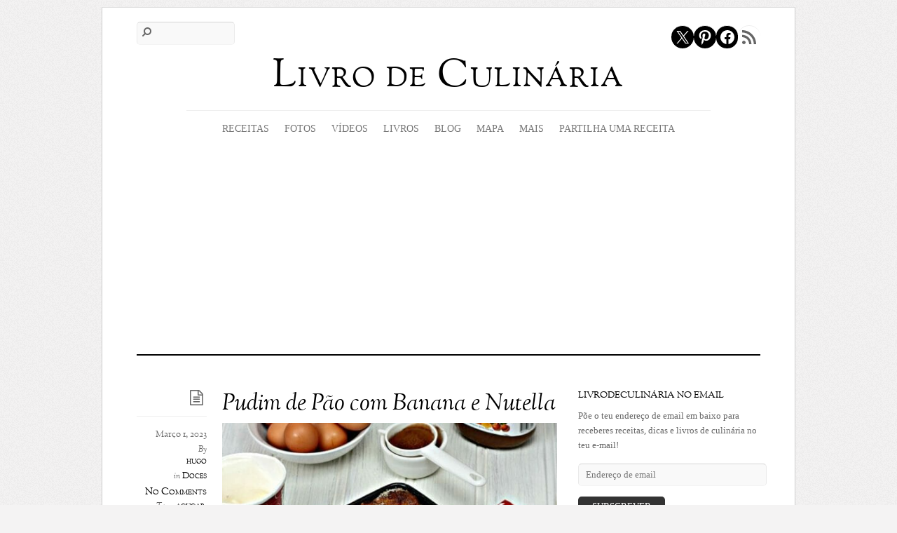

--- FILE ---
content_type: text/html; charset=UTF-8
request_url: https://livrodeculinaria.com/receita/doce/pudim-de-pao-com-banana-e-nutella/
body_size: 22672
content:
<!DOCTYPE html>
<html lang="pt-PT" prefix="og: http://ogp.me/ns# fb: http://ogp.me/ns/fb#">
<head>
<meta charset="UTF-8">
<title>Pudim de Pão com Banana e Nutella • Livro de Culinária</title>


<!-- SEO by Squirrly SEO 12.4.15 - https://plugin.squirrly.co/ -->

<meta name="robots" content="index,follow">
<meta name="googlebot" content="index,follow,max-snippet:-1,max-image-preview:large,max-video-preview:-1">
<meta name="bingbot" content="index,follow,max-snippet:-1,max-image-preview:large,max-video-preview:-1">

<meta name="description" content="O pudim de pão é uma sobremesa clássica, super simples e uma excelente forma de aproveitar restos de pão, esta receita em particular inclui duas combinações de sabores clássicos - chocolate Nutella e banana - para criar um prato verdadeiramente delicioso que será certamente a estrela da mesa de sobremesas." />
<link rel="canonical" href="https://livrodeculinaria.com/receita/doce/pudim-de-pao-com-banana-e-nutella/" />
<link rel="alternate" type="application/rss+xml" href="https://livrodeculinaria.com/sitemap.xml" />

<meta property="og:url" content="https://livrodeculinaria.com/receita/doce/pudim-de-pao-com-banana-e-nutella/" />
<meta property="og:title" content="Pudim de Pão com Banana e Nutella • Livro de Culinária" />
<meta property="og:description" content="O pudim de pão é uma sobremesa clássica, super simples e uma excelente forma de aproveitar restos de pão, esta receita em particular inclui duas combinações de sabores clássicos - chocolate Nutell" />
<meta property="og:type" content="article" />
<meta property="og:image" content="https://livrodeculinaria.com/wp-content/uploads/2023/02/Pudim-de-Pao-com-Banana-e-Nutella.jpg" />
<meta property="og:image:width" content="1067" />
<meta property="og:image:height" content="803" />
<meta property="og:image:type" content="image/jpeg" />
<meta property="og:site_name" content="Livro de Culinária" />
<meta property="og:locale" content="pt_PT" />
<meta property="og:publish_date" content="2023-03-01T18:32:00+00:00" />
<meta property="article:published_time" content="2023-03-01T18:32:00+00:00" />
<meta property="article:modified_time" content="2023-02-21T16:40:43+00:00" />
<meta property="article:section" content="Doces" />
<meta property="article:author" content="hugo" />

<meta property="article:publisher" content="https://facebook.com/livrodeculinaria" />

<meta property="twitter:url" content="https://livrodeculinaria.com/receita/doce/pudim-de-pao-com-banana-e-nutella/" />
<meta property="twitter:title" content="Pudim de Pão com Banana e Nutella • Livro de Culinária" />
<meta property="twitter:description" content="O pudim de pão é uma sobremesa clássica, super simples e uma excelente forma de aproveitar restos de pão, esta receita em particular inclui duas combinações de sabores clássicos - chocolate Nutella e banana - para criar um prato verdadeiramente delicioso que será certame" />
<meta property="twitter:image" content="https://livrodeculinaria.com/wp-content/uploads/2023/02/Pudim-de-Pao-com-Banana-e-Nutella.jpg" />
<meta property="twitter:domain" content="Livro de Culinária" />
<meta property="twitter:card" content="summary_large_image" />
<meta property="twitter:creator" content="@livrodeculinaria" />
<meta property="twitter:site" content="@livrodeculinaria" />
<script src='https://www.googletagmanager.com/gtag/js?id=G-N6H4B6XE5M' defer data-deferred="1"></script><script src="[data-uri]" defer></script>
<script type="application/ld+json">{"@context":"https://schema.org","@graph":[{"@type":"NewsArticle","@id":"https://livrodeculinaria.com/receita/doce/pudim-de-pao-com-banana-e-nutella/#NewsArticle","url":"https://livrodeculinaria.com/receita/doce/pudim-de-pao-com-banana-e-nutella/","headline":"Pudim de P\u00e3o com Banana e Nutella \u2022 Livro de Culin\u00e1ria &bull; Livro de Culin\u00e1ria","description":"O pudim de p\u00e3o \u00e9 uma sobremesa cl\u00e1ssica, super simples e uma excelente forma de aproveitar restos de p\u00e3o, esta receita em particular inclui duas combina\u00e7\u00f5es de sabores cl\u00e1ssicos - chocolate Nutella e banana - para criar um prato verdadeiramente delicioso que ser\u00e1 certamente a estrela da mesa de sobremesas.","datePublished":"2023-03-01T18:32:00+00:00","dateModified":"2023-02-21T16:40:43+00:00","image":{"@type":"ImageObject","@id":"https://livrodeculinaria.com/receita/doce/pudim-de-pao-com-banana-e-nutella/#a16953206a","url":"https://livrodeculinaria.com/wp-content/uploads/2023/02/Pudim-de-Pao-com-Banana-e-Nutella.jpg","width":1067,"height":803},"author":{"@type":"Person","@id":"https://livrodeculinaria.com/author/hugo/#f1f58e8c06","url":"https://livrodeculinaria.com/author/hugo/","name":"hugo"},"publisher":{"@type":"Organization","@id":"https://livrodeculinaria.com#organization"}},{"@type":"BreadcrumbList","@id":"https://livrodeculinaria.com/receita/doce/pudim-de-pao-com-banana-e-nutella/#breadcrumblist","itemListElement":[{"@type":"ListItem","position":1,"item":{"@id":"https://livrodeculinaria.com","name":"Livro de Culin\u00e1ria &bull; Descobre e Partilha Receitas Deliciosas"}},{"@type":"ListItem","position":2,"item":{"@id":"https://livrodeculinaria.com/c/receita/","name":"Receitas"}},{"@type":"ListItem","position":3,"item":{"@id":"https://livrodeculinaria.com/c/receita/doce/","name":"Doces"}},{"@type":"ListItem","position":4,"item":{"@id":"https://livrodeculinaria.com/receita/doce/pudim-de-pao-com-banana-e-nutella/","name":"Pudim de P\u00e3o com Banana e Nutella &bull; Livro de Culin\u00e1ria"}}]}]}</script>
<!-- /SEO by Squirrly SEO - WordPress SEO Plugin -->



        
        <meta name="viewport" content="width=device-width, initial-scale=1, minimum-scale=1">
                    <style id="tf_lazy_style" data-no-optimize="1">
                .tf_svg_lazy{
                    content-visibility:auto;
                    background-size:100% 25%!important;
                    background-repeat:no-repeat!important;
                    background-position:0 0, 0 33.4%,0 66.6%,0 100%!important;
                    transition:filter .3s linear!important;
                                        transform:translateZ(0)
                }
                .tf_svg_lazy_loaded{
                    filter:blur(0)!important
                }
                [data-lazy]:is(.module,.module_row:not(.tb_first)),.module[data-lazy] .ui,.module_row[data-lazy]:not(.tb_first):is(>.row_inner,.module_column[data-lazy],.module_subrow[data-lazy]){
                    background-image:none!important
                }
            </style>
            <noscript>
                <style>
                    .tf_svg_lazy{
                        display:none!important
                    }
                </style>
            </noscript>
                    <style id="tf_lazy_common" data-no-optimize="1">
                        img{
                max-width:100%;
                height:auto
            }
                                    :where(.tf_in_flx,.tf_flx){display:inline-flex;flex-wrap:wrap;place-items:center}
            .tf_fa,:is(em,i) tf-lottie{display:inline-block;vertical-align:middle}:is(em,i) tf-lottie{width:1.5em;height:1.5em}.tf_fa{width:1em;height:1em;stroke-width:0;stroke:currentColor;overflow:visible;fill:currentColor;pointer-events:none;text-rendering:optimizeSpeed;buffered-rendering:static}#tf_svg symbol{overflow:visible}:where(.tf_lazy){position:relative;visibility:visible;display:block;opacity:.3}.wow .tf_lazy:not(.tf_swiper-slide){visibility:hidden;opacity:1}div.tf_audio_lazy audio{visibility:hidden;height:0;display:inline}.mejs-container{visibility:visible}.tf_iframe_lazy{transition:opacity .3s ease-in-out;min-height:10px}:where(.tf_flx),.tf_swiper-wrapper{display:flex}.tf_swiper-slide{flex-shrink:0;opacity:0;width:100%;height:100%}.tf_swiper-wrapper>br,.tf_lazy.tf_swiper-wrapper .tf_lazy:after,.tf_lazy.tf_swiper-wrapper .tf_lazy:before{display:none}.tf_lazy:after,.tf_lazy:before{content:'';display:inline-block;position:absolute;width:10px!important;height:10px!important;margin:0 3px;top:50%!important;inset-inline:auto 50%!important;border-radius:100%;background-color:currentColor;visibility:visible;animation:tf-hrz-loader infinite .75s cubic-bezier(.2,.68,.18,1.08)}.tf_lazy:after{width:6px!important;height:6px!important;inset-inline:50% auto!important;margin-top:3px;animation-delay:-.4s}@keyframes tf-hrz-loader{0%,100%{transform:scale(1);opacity:1}50%{transform:scale(.1);opacity:.6}}.tf_lazy_lightbox{position:fixed;background:rgba(11,11,11,.8);color:#ccc;top:0;left:0;display:flex;align-items:center;justify-content:center;z-index:999}.tf_lazy_lightbox .tf_lazy:after,.tf_lazy_lightbox .tf_lazy:before{background:#fff}.tf_vd_lazy,tf-lottie{display:flex;flex-wrap:wrap}tf-lottie{aspect-ratio:1.777}.tf_w.tf_vd_lazy video{width:100%;height:auto;position:static;object-fit:cover}
        </style>
        <link type="image/jpg" href="https://livrodeculinaria.com/wp-content/uploads/2018/12/livro.jpg" rel="apple-touch-icon" /><link type="image/jpg" href="https://livrodeculinaria.com/wp-content/uploads/2018/12/livro.jpg" rel="icon" />
<link rel="alternate" type="application/rss+xml" title="Livro de Culinária &raquo; Feed" href="https://livrodeculinaria.com/feed/" />
<link rel="alternate" type="application/rss+xml" title="Livro de Culinária &raquo; Feed de comentários" href="https://livrodeculinaria.com/comments/feed/" />
<link rel="alternate" type="application/rss+xml" title="Feed de comentários de Livro de Culinária &raquo; Pudim de Pão com Banana e Nutella" href="https://livrodeculinaria.com/receita/doce/pudim-de-pao-com-banana-e-nutella/feed/" />
<link rel="alternate" title="oEmbed (JSON)" type="application/json+oembed" href="https://livrodeculinaria.com/wp-json/oembed/1.0/embed?url=https%3A%2F%2Flivrodeculinaria.com%2Freceita%2Fdoce%2Fpudim-de-pao-com-banana-e-nutella%2F" />
<link rel="alternate" title="oEmbed (XML)" type="text/xml+oembed" href="https://livrodeculinaria.com/wp-json/oembed/1.0/embed?url=https%3A%2F%2Flivrodeculinaria.com%2Freceita%2Fdoce%2Fpudim-de-pao-com-banana-e-nutella%2F&#038;format=xml" />
<style id='wp-img-auto-sizes-contain-inline-css'>
img:is([sizes=auto i],[sizes^="auto," i]){contain-intrinsic-size:3000px 1500px}
/*# sourceURL=wp-img-auto-sizes-contain-inline-css */
</style>
<link rel="preload" href="https://livrodeculinaria.com/wp-content/plugins/litespeed-cache/assets/css/litespeed-dummy.css?ver=6.9" as="style">
<link rel="preload" href="https://livrodeculinaria.com/wp-content/plugins/jetpack/modules/related-posts/related-posts.css?ver=20240116" as="style"><link rel='stylesheet' id='jetpack_related-posts-css' href='https://livrodeculinaria.com/wp-content/plugins/jetpack/modules/related-posts/related-posts.css?ver=20240116' media='all' />
<link rel="preload" href="https://livrodeculinaria.com/wp-content/plugins/squirrly-seo/view/assets/css/frontend.min.css?ver=12.4.15" as="style"><link rel='stylesheet' id='aca33b9c04-css' href='https://livrodeculinaria.com/wp-content/plugins/squirrly-seo/view/assets/css/frontend.min.css?ver=12.4.15' media='all' />
<link rel="preload" href="https://livrodeculinaria.com/wp-content/plugins/jetpack/_inc/build/subscriptions/subscriptions.min.css?ver=15.4" as="style"><link rel='stylesheet' id='jetpack-subscriptions-css' href='https://livrodeculinaria.com/wp-content/plugins/jetpack/_inc/build/subscriptions/subscriptions.min.css?ver=15.4' media='all' />
<link rel="preload" href="https://livrodeculinaria.com/wp-content/plugins/jetpack/modules/sharedaddy/sharing.css?ver=15.4" as="style"><link rel='stylesheet' id='sharedaddy-css' href='https://livrodeculinaria.com/wp-content/plugins/jetpack/modules/sharedaddy/sharing.css?ver=15.4' media='all' />
<link rel="preload" href="https://livrodeculinaria.com/wp-content/plugins/jetpack/_inc/social-logos/social-logos.min.css?ver=15.4" as="style"><link rel='stylesheet' id='social-logos-css' href='https://livrodeculinaria.com/wp-content/plugins/jetpack/_inc/social-logos/social-logos.min.css?ver=15.4' media='all' />
<script id="jetpack_related-posts-js-extra" src="[data-uri]" defer></script>
<script src="https://livrodeculinaria.com/wp-content/plugins/jetpack/_inc/build/related-posts/related-posts.min.js?ver=20240116" id="jetpack_related-posts-js" defer data-deferred="1"></script>
<script src="https://livrodeculinaria.com/wp-includes/js/jquery/jquery.min.js?ver=3.7.1" id="jquery-core-js"></script>
<link rel="https://api.w.org/" href="https://livrodeculinaria.com/wp-json/" /><link rel="alternate" title="JSON" type="application/json" href="https://livrodeculinaria.com/wp-json/wp/v2/posts/4203" /><link rel="EditURI" type="application/rsd+xml" title="RSD" href="https://livrodeculinaria.com/xmlrpc.php?rsd" />

<link rel='shortlink' href='https://livrodeculinaria.com/?p=4203' />
<style>.recentcomments a{display:inline !important;padding:0 !important;margin:0 !important;}</style><link rel="prefetch" href="https://livrodeculinaria.com/wp-content/themes/elemin/js/themify-script.js?ver=7.5.3" as="script" fetchpriority="low"><link rel="preload" href="https://livrodeculinaria.com/wp-content/uploads/2023/02/Pudim-de-Pao-com-Banana-e-Nutella-532x400.jpg" as="image" fetchpriority="high"><style id="tf_gf_fonts_style">@font-face{font-family:'OFL Sorts Mill Goudy TT';font-style:italic;font-display:swap;src:url(https://fonts.gstatic.com/s/oflsortsmillgoudytt/v24/-zk390Kk6OZq2W__Gh28iQi7zZ-9OZ4Alm9_BxobjL29Dg.woff2) format('woff2');unicode-range:U+0000-00FF,U+0131,U+0152-0153,U+02BB-02BC,U+02C6,U+02DA,U+02DC,U+0304,U+0308,U+0329,U+2000-206F,U+20AC,U+2122,U+2191,U+2193,U+2212,U+2215,U+FEFF,U+FFFD;}@font-face{font-family:'OFL Sorts Mill Goudy TT';font-display:swap;src:url(https://fonts.gstatic.com/s/oflsortsmillgoudytt/v24/-zk190Kk6OZq2W__Gh28iQi7zZ-9OZ4Alm9_BxoevL8.woff2) format('woff2');unicode-range:U+0000-00FF,U+0131,U+0152-0153,U+02BB-02BC,U+02C6,U+02DA,U+02DC,U+0304,U+0308,U+0329,U+2000-206F,U+20AC,U+2122,U+2191,U+2193,U+2212,U+2215,U+FEFF,U+FFFD;}</style><link rel="preload" fetchpriority="high" href="https://livrodeculinaria.com/wp-content/uploads/themify-concate/1801330479/themify-3206967243.css" as="style"><link fetchpriority="high" id="themify_concate-css" rel="stylesheet" href="https://livrodeculinaria.com/wp-content/uploads/themify-concate/1801330479/themify-3206967243.css"><script async src="https://pagead2.googlesyndication.com/pagead/js/adsbygoogle.js?client=ca-pub-2773432296031085"
     crossorigin="anonymous"></script>
<style id='wp-block-social-links-inline-css'>
.wp-block-social-links{background:none;box-sizing:border-box;margin-left:0;padding-left:0;padding-right:0;text-indent:0}.wp-block-social-links .wp-social-link a,.wp-block-social-links .wp-social-link a:hover{border-bottom:0;box-shadow:none;text-decoration:none}.wp-block-social-links .wp-social-link svg{height:1em;width:1em}.wp-block-social-links .wp-social-link span:not(.screen-reader-text){font-size:.65em;margin-left:.5em;margin-right:.5em}.wp-block-social-links.has-small-icon-size{font-size:16px}.wp-block-social-links,.wp-block-social-links.has-normal-icon-size{font-size:24px}.wp-block-social-links.has-large-icon-size{font-size:36px}.wp-block-social-links.has-huge-icon-size{font-size:48px}.wp-block-social-links.aligncenter{display:flex;justify-content:center}.wp-block-social-links.alignright{justify-content:flex-end}.wp-block-social-link{border-radius:9999px;display:block}@media not (prefers-reduced-motion){.wp-block-social-link{transition:transform .1s ease}}.wp-block-social-link{height:auto}.wp-block-social-link a{align-items:center;display:flex;line-height:0}.wp-block-social-link:hover{transform:scale(1.1)}.wp-block-social-links .wp-block-social-link.wp-social-link{display:inline-block;margin:0;padding:0}.wp-block-social-links .wp-block-social-link.wp-social-link .wp-block-social-link-anchor,.wp-block-social-links .wp-block-social-link.wp-social-link .wp-block-social-link-anchor svg,.wp-block-social-links .wp-block-social-link.wp-social-link .wp-block-social-link-anchor:active,.wp-block-social-links .wp-block-social-link.wp-social-link .wp-block-social-link-anchor:hover,.wp-block-social-links .wp-block-social-link.wp-social-link .wp-block-social-link-anchor:visited{color:currentColor;fill:currentColor}:where(.wp-block-social-links:not(.is-style-logos-only)) .wp-social-link{background-color:#f0f0f0;color:#444}:where(.wp-block-social-links:not(.is-style-logos-only)) .wp-social-link-amazon{background-color:#f90;color:#fff}:where(.wp-block-social-links:not(.is-style-logos-only)) .wp-social-link-bandcamp{background-color:#1ea0c3;color:#fff}:where(.wp-block-social-links:not(.is-style-logos-only)) .wp-social-link-behance{background-color:#0757fe;color:#fff}:where(.wp-block-social-links:not(.is-style-logos-only)) .wp-social-link-bluesky{background-color:#0a7aff;color:#fff}:where(.wp-block-social-links:not(.is-style-logos-only)) .wp-social-link-codepen{background-color:#1e1f26;color:#fff}:where(.wp-block-social-links:not(.is-style-logos-only)) .wp-social-link-deviantart{background-color:#02e49b;color:#fff}:where(.wp-block-social-links:not(.is-style-logos-only)) .wp-social-link-discord{background-color:#5865f2;color:#fff}:where(.wp-block-social-links:not(.is-style-logos-only)) .wp-social-link-dribbble{background-color:#e94c89;color:#fff}:where(.wp-block-social-links:not(.is-style-logos-only)) .wp-social-link-dropbox{background-color:#4280ff;color:#fff}:where(.wp-block-social-links:not(.is-style-logos-only)) .wp-social-link-etsy{background-color:#f45800;color:#fff}:where(.wp-block-social-links:not(.is-style-logos-only)) .wp-social-link-facebook{background-color:#0866ff;color:#fff}:where(.wp-block-social-links:not(.is-style-logos-only)) .wp-social-link-fivehundredpx{background-color:#000;color:#fff}:where(.wp-block-social-links:not(.is-style-logos-only)) .wp-social-link-flickr{background-color:#0461dd;color:#fff}:where(.wp-block-social-links:not(.is-style-logos-only)) .wp-social-link-foursquare{background-color:#e65678;color:#fff}:where(.wp-block-social-links:not(.is-style-logos-only)) .wp-social-link-github{background-color:#24292d;color:#fff}:where(.wp-block-social-links:not(.is-style-logos-only)) .wp-social-link-goodreads{background-color:#eceadd;color:#382110}:where(.wp-block-social-links:not(.is-style-logos-only)) .wp-social-link-google{background-color:#ea4434;color:#fff}:where(.wp-block-social-links:not(.is-style-logos-only)) .wp-social-link-gravatar{background-color:#1d4fc4;color:#fff}:where(.wp-block-social-links:not(.is-style-logos-only)) .wp-social-link-instagram{background-color:#f00075;color:#fff}:where(.wp-block-social-links:not(.is-style-logos-only)) .wp-social-link-lastfm{background-color:#e21b24;color:#fff}:where(.wp-block-social-links:not(.is-style-logos-only)) .wp-social-link-linkedin{background-color:#0d66c2;color:#fff}:where(.wp-block-social-links:not(.is-style-logos-only)) .wp-social-link-mastodon{background-color:#3288d4;color:#fff}:where(.wp-block-social-links:not(.is-style-logos-only)) .wp-social-link-medium{background-color:#000;color:#fff}:where(.wp-block-social-links:not(.is-style-logos-only)) .wp-social-link-meetup{background-color:#f6405f;color:#fff}:where(.wp-block-social-links:not(.is-style-logos-only)) .wp-social-link-patreon{background-color:#000;color:#fff}:where(.wp-block-social-links:not(.is-style-logos-only)) .wp-social-link-pinterest{background-color:#e60122;color:#fff}:where(.wp-block-social-links:not(.is-style-logos-only)) .wp-social-link-pocket{background-color:#ef4155;color:#fff}:where(.wp-block-social-links:not(.is-style-logos-only)) .wp-social-link-reddit{background-color:#ff4500;color:#fff}:where(.wp-block-social-links:not(.is-style-logos-only)) .wp-social-link-skype{background-color:#0478d7;color:#fff}:where(.wp-block-social-links:not(.is-style-logos-only)) .wp-social-link-snapchat{background-color:#fefc00;color:#fff;stroke:#000}:where(.wp-block-social-links:not(.is-style-logos-only)) .wp-social-link-soundcloud{background-color:#ff5600;color:#fff}:where(.wp-block-social-links:not(.is-style-logos-only)) .wp-social-link-spotify{background-color:#1bd760;color:#fff}:where(.wp-block-social-links:not(.is-style-logos-only)) .wp-social-link-telegram{background-color:#2aabee;color:#fff}:where(.wp-block-social-links:not(.is-style-logos-only)) .wp-social-link-threads{background-color:#000;color:#fff}:where(.wp-block-social-links:not(.is-style-logos-only)) .wp-social-link-tiktok{background-color:#000;color:#fff}:where(.wp-block-social-links:not(.is-style-logos-only)) .wp-social-link-tumblr{background-color:#011835;color:#fff}:where(.wp-block-social-links:not(.is-style-logos-only)) .wp-social-link-twitch{background-color:#6440a4;color:#fff}:where(.wp-block-social-links:not(.is-style-logos-only)) .wp-social-link-twitter{background-color:#1da1f2;color:#fff}:where(.wp-block-social-links:not(.is-style-logos-only)) .wp-social-link-vimeo{background-color:#1eb7ea;color:#fff}:where(.wp-block-social-links:not(.is-style-logos-only)) .wp-social-link-vk{background-color:#4680c2;color:#fff}:where(.wp-block-social-links:not(.is-style-logos-only)) .wp-social-link-wordpress{background-color:#3499cd;color:#fff}:where(.wp-block-social-links:not(.is-style-logos-only)) .wp-social-link-whatsapp{background-color:#25d366;color:#fff}:where(.wp-block-social-links:not(.is-style-logos-only)) .wp-social-link-x{background-color:#000;color:#fff}:where(.wp-block-social-links:not(.is-style-logos-only)) .wp-social-link-yelp{background-color:#d32422;color:#fff}:where(.wp-block-social-links:not(.is-style-logos-only)) .wp-social-link-youtube{background-color:red;color:#fff}:where(.wp-block-social-links.is-style-logos-only) .wp-social-link{background:none}:where(.wp-block-social-links.is-style-logos-only) .wp-social-link svg{height:1.25em;width:1.25em}:where(.wp-block-social-links.is-style-logos-only) .wp-social-link-amazon{color:#f90}:where(.wp-block-social-links.is-style-logos-only) .wp-social-link-bandcamp{color:#1ea0c3}:where(.wp-block-social-links.is-style-logos-only) .wp-social-link-behance{color:#0757fe}:where(.wp-block-social-links.is-style-logos-only) .wp-social-link-bluesky{color:#0a7aff}:where(.wp-block-social-links.is-style-logos-only) .wp-social-link-codepen{color:#1e1f26}:where(.wp-block-social-links.is-style-logos-only) .wp-social-link-deviantart{color:#02e49b}:where(.wp-block-social-links.is-style-logos-only) .wp-social-link-discord{color:#5865f2}:where(.wp-block-social-links.is-style-logos-only) .wp-social-link-dribbble{color:#e94c89}:where(.wp-block-social-links.is-style-logos-only) .wp-social-link-dropbox{color:#4280ff}:where(.wp-block-social-links.is-style-logos-only) .wp-social-link-etsy{color:#f45800}:where(.wp-block-social-links.is-style-logos-only) .wp-social-link-facebook{color:#0866ff}:where(.wp-block-social-links.is-style-logos-only) .wp-social-link-fivehundredpx{color:#000}:where(.wp-block-social-links.is-style-logos-only) .wp-social-link-flickr{color:#0461dd}:where(.wp-block-social-links.is-style-logos-only) .wp-social-link-foursquare{color:#e65678}:where(.wp-block-social-links.is-style-logos-only) .wp-social-link-github{color:#24292d}:where(.wp-block-social-links.is-style-logos-only) .wp-social-link-goodreads{color:#382110}:where(.wp-block-social-links.is-style-logos-only) .wp-social-link-google{color:#ea4434}:where(.wp-block-social-links.is-style-logos-only) .wp-social-link-gravatar{color:#1d4fc4}:where(.wp-block-social-links.is-style-logos-only) .wp-social-link-instagram{color:#f00075}:where(.wp-block-social-links.is-style-logos-only) .wp-social-link-lastfm{color:#e21b24}:where(.wp-block-social-links.is-style-logos-only) .wp-social-link-linkedin{color:#0d66c2}:where(.wp-block-social-links.is-style-logos-only) .wp-social-link-mastodon{color:#3288d4}:where(.wp-block-social-links.is-style-logos-only) .wp-social-link-medium{color:#000}:where(.wp-block-social-links.is-style-logos-only) .wp-social-link-meetup{color:#f6405f}:where(.wp-block-social-links.is-style-logos-only) .wp-social-link-patreon{color:#000}:where(.wp-block-social-links.is-style-logos-only) .wp-social-link-pinterest{color:#e60122}:where(.wp-block-social-links.is-style-logos-only) .wp-social-link-pocket{color:#ef4155}:where(.wp-block-social-links.is-style-logos-only) .wp-social-link-reddit{color:#ff4500}:where(.wp-block-social-links.is-style-logos-only) .wp-social-link-skype{color:#0478d7}:where(.wp-block-social-links.is-style-logos-only) .wp-social-link-snapchat{color:#fff;stroke:#000}:where(.wp-block-social-links.is-style-logos-only) .wp-social-link-soundcloud{color:#ff5600}:where(.wp-block-social-links.is-style-logos-only) .wp-social-link-spotify{color:#1bd760}:where(.wp-block-social-links.is-style-logos-only) .wp-social-link-telegram{color:#2aabee}:where(.wp-block-social-links.is-style-logos-only) .wp-social-link-threads{color:#000}:where(.wp-block-social-links.is-style-logos-only) .wp-social-link-tiktok{color:#000}:where(.wp-block-social-links.is-style-logos-only) .wp-social-link-tumblr{color:#011835}:where(.wp-block-social-links.is-style-logos-only) .wp-social-link-twitch{color:#6440a4}:where(.wp-block-social-links.is-style-logos-only) .wp-social-link-twitter{color:#1da1f2}:where(.wp-block-social-links.is-style-logos-only) .wp-social-link-vimeo{color:#1eb7ea}:where(.wp-block-social-links.is-style-logos-only) .wp-social-link-vk{color:#4680c2}:where(.wp-block-social-links.is-style-logos-only) .wp-social-link-whatsapp{color:#25d366}:where(.wp-block-social-links.is-style-logos-only) .wp-social-link-wordpress{color:#3499cd}:where(.wp-block-social-links.is-style-logos-only) .wp-social-link-x{color:#000}:where(.wp-block-social-links.is-style-logos-only) .wp-social-link-yelp{color:#d32422}:where(.wp-block-social-links.is-style-logos-only) .wp-social-link-youtube{color:red}.wp-block-social-links.is-style-pill-shape .wp-social-link{width:auto}:root :where(.wp-block-social-links .wp-social-link a){padding:.25em}:root :where(.wp-block-social-links.is-style-logos-only .wp-social-link a){padding:0}:root :where(.wp-block-social-links.is-style-pill-shape .wp-social-link a){padding-left:.6666666667em;padding-right:.6666666667em}.wp-block-social-links:not(.has-icon-color):not(.has-icon-background-color) .wp-social-link-snapchat .wp-block-social-link-label{color:#000}
/*# sourceURL=https://livrodeculinaria.com/wp-includes/blocks/social-links/style.min.css */
</style>
<style id='global-styles-inline-css'>
:root{--wp--preset--aspect-ratio--square: 1;--wp--preset--aspect-ratio--4-3: 4/3;--wp--preset--aspect-ratio--3-4: 3/4;--wp--preset--aspect-ratio--3-2: 3/2;--wp--preset--aspect-ratio--2-3: 2/3;--wp--preset--aspect-ratio--16-9: 16/9;--wp--preset--aspect-ratio--9-16: 9/16;--wp--preset--color--black: #000000;--wp--preset--color--cyan-bluish-gray: #abb8c3;--wp--preset--color--white: #ffffff;--wp--preset--color--pale-pink: #f78da7;--wp--preset--color--vivid-red: #cf2e2e;--wp--preset--color--luminous-vivid-orange: #ff6900;--wp--preset--color--luminous-vivid-amber: #fcb900;--wp--preset--color--light-green-cyan: #7bdcb5;--wp--preset--color--vivid-green-cyan: #00d084;--wp--preset--color--pale-cyan-blue: #8ed1fc;--wp--preset--color--vivid-cyan-blue: #0693e3;--wp--preset--color--vivid-purple: #9b51e0;--wp--preset--gradient--vivid-cyan-blue-to-vivid-purple: linear-gradient(135deg,rgb(6,147,227) 0%,rgb(155,81,224) 100%);--wp--preset--gradient--light-green-cyan-to-vivid-green-cyan: linear-gradient(135deg,rgb(122,220,180) 0%,rgb(0,208,130) 100%);--wp--preset--gradient--luminous-vivid-amber-to-luminous-vivid-orange: linear-gradient(135deg,rgb(252,185,0) 0%,rgb(255,105,0) 100%);--wp--preset--gradient--luminous-vivid-orange-to-vivid-red: linear-gradient(135deg,rgb(255,105,0) 0%,rgb(207,46,46) 100%);--wp--preset--gradient--very-light-gray-to-cyan-bluish-gray: linear-gradient(135deg,rgb(238,238,238) 0%,rgb(169,184,195) 100%);--wp--preset--gradient--cool-to-warm-spectrum: linear-gradient(135deg,rgb(74,234,220) 0%,rgb(151,120,209) 20%,rgb(207,42,186) 40%,rgb(238,44,130) 60%,rgb(251,105,98) 80%,rgb(254,248,76) 100%);--wp--preset--gradient--blush-light-purple: linear-gradient(135deg,rgb(255,206,236) 0%,rgb(152,150,240) 100%);--wp--preset--gradient--blush-bordeaux: linear-gradient(135deg,rgb(254,205,165) 0%,rgb(254,45,45) 50%,rgb(107,0,62) 100%);--wp--preset--gradient--luminous-dusk: linear-gradient(135deg,rgb(255,203,112) 0%,rgb(199,81,192) 50%,rgb(65,88,208) 100%);--wp--preset--gradient--pale-ocean: linear-gradient(135deg,rgb(255,245,203) 0%,rgb(182,227,212) 50%,rgb(51,167,181) 100%);--wp--preset--gradient--electric-grass: linear-gradient(135deg,rgb(202,248,128) 0%,rgb(113,206,126) 100%);--wp--preset--gradient--midnight: linear-gradient(135deg,rgb(2,3,129) 0%,rgb(40,116,252) 100%);--wp--preset--font-size--small: 13px;--wp--preset--font-size--medium: 20px;--wp--preset--font-size--large: 36px;--wp--preset--font-size--x-large: 42px;--wp--preset--spacing--20: 0.44rem;--wp--preset--spacing--30: 0.67rem;--wp--preset--spacing--40: 1rem;--wp--preset--spacing--50: 1.5rem;--wp--preset--spacing--60: 2.25rem;--wp--preset--spacing--70: 3.38rem;--wp--preset--spacing--80: 5.06rem;--wp--preset--shadow--natural: 6px 6px 9px rgba(0, 0, 0, 0.2);--wp--preset--shadow--deep: 12px 12px 50px rgba(0, 0, 0, 0.4);--wp--preset--shadow--sharp: 6px 6px 0px rgba(0, 0, 0, 0.2);--wp--preset--shadow--outlined: 6px 6px 0px -3px rgb(255, 255, 255), 6px 6px rgb(0, 0, 0);--wp--preset--shadow--crisp: 6px 6px 0px rgb(0, 0, 0);}:where(body) { margin: 0; }.wp-site-blocks > .alignleft { float: left; margin-right: 2em; }.wp-site-blocks > .alignright { float: right; margin-left: 2em; }.wp-site-blocks > .aligncenter { justify-content: center; margin-left: auto; margin-right: auto; }:where(.wp-site-blocks) > * { margin-block-start: 24px; margin-block-end: 0; }:where(.wp-site-blocks) > :first-child { margin-block-start: 0; }:where(.wp-site-blocks) > :last-child { margin-block-end: 0; }:root { --wp--style--block-gap: 24px; }:root :where(.is-layout-flow) > :first-child{margin-block-start: 0;}:root :where(.is-layout-flow) > :last-child{margin-block-end: 0;}:root :where(.is-layout-flow) > *{margin-block-start: 24px;margin-block-end: 0;}:root :where(.is-layout-constrained) > :first-child{margin-block-start: 0;}:root :where(.is-layout-constrained) > :last-child{margin-block-end: 0;}:root :where(.is-layout-constrained) > *{margin-block-start: 24px;margin-block-end: 0;}:root :where(.is-layout-flex){gap: 24px;}:root :where(.is-layout-grid){gap: 24px;}.is-layout-flow > .alignleft{float: left;margin-inline-start: 0;margin-inline-end: 2em;}.is-layout-flow > .alignright{float: right;margin-inline-start: 2em;margin-inline-end: 0;}.is-layout-flow > .aligncenter{margin-left: auto !important;margin-right: auto !important;}.is-layout-constrained > .alignleft{float: left;margin-inline-start: 0;margin-inline-end: 2em;}.is-layout-constrained > .alignright{float: right;margin-inline-start: 2em;margin-inline-end: 0;}.is-layout-constrained > .aligncenter{margin-left: auto !important;margin-right: auto !important;}.is-layout-constrained > :where(:not(.alignleft):not(.alignright):not(.alignfull)){margin-left: auto !important;margin-right: auto !important;}body .is-layout-flex{display: flex;}.is-layout-flex{flex-wrap: wrap;align-items: center;}.is-layout-flex > :is(*, div){margin: 0;}body .is-layout-grid{display: grid;}.is-layout-grid > :is(*, div){margin: 0;}body{padding-top: 0px;padding-right: 0px;padding-bottom: 0px;padding-left: 0px;}a:where(:not(.wp-element-button)){text-decoration: underline;}:root :where(.wp-element-button, .wp-block-button__link){background-color: #32373c;border-width: 0;color: #fff;font-family: inherit;font-size: inherit;font-style: inherit;font-weight: inherit;letter-spacing: inherit;line-height: inherit;padding-top: calc(0.667em + 2px);padding-right: calc(1.333em + 2px);padding-bottom: calc(0.667em + 2px);padding-left: calc(1.333em + 2px);text-decoration: none;text-transform: inherit;}.has-black-color{color: var(--wp--preset--color--black) !important;}.has-cyan-bluish-gray-color{color: var(--wp--preset--color--cyan-bluish-gray) !important;}.has-white-color{color: var(--wp--preset--color--white) !important;}.has-pale-pink-color{color: var(--wp--preset--color--pale-pink) !important;}.has-vivid-red-color{color: var(--wp--preset--color--vivid-red) !important;}.has-luminous-vivid-orange-color{color: var(--wp--preset--color--luminous-vivid-orange) !important;}.has-luminous-vivid-amber-color{color: var(--wp--preset--color--luminous-vivid-amber) !important;}.has-light-green-cyan-color{color: var(--wp--preset--color--light-green-cyan) !important;}.has-vivid-green-cyan-color{color: var(--wp--preset--color--vivid-green-cyan) !important;}.has-pale-cyan-blue-color{color: var(--wp--preset--color--pale-cyan-blue) !important;}.has-vivid-cyan-blue-color{color: var(--wp--preset--color--vivid-cyan-blue) !important;}.has-vivid-purple-color{color: var(--wp--preset--color--vivid-purple) !important;}.has-black-background-color{background-color: var(--wp--preset--color--black) !important;}.has-cyan-bluish-gray-background-color{background-color: var(--wp--preset--color--cyan-bluish-gray) !important;}.has-white-background-color{background-color: var(--wp--preset--color--white) !important;}.has-pale-pink-background-color{background-color: var(--wp--preset--color--pale-pink) !important;}.has-vivid-red-background-color{background-color: var(--wp--preset--color--vivid-red) !important;}.has-luminous-vivid-orange-background-color{background-color: var(--wp--preset--color--luminous-vivid-orange) !important;}.has-luminous-vivid-amber-background-color{background-color: var(--wp--preset--color--luminous-vivid-amber) !important;}.has-light-green-cyan-background-color{background-color: var(--wp--preset--color--light-green-cyan) !important;}.has-vivid-green-cyan-background-color{background-color: var(--wp--preset--color--vivid-green-cyan) !important;}.has-pale-cyan-blue-background-color{background-color: var(--wp--preset--color--pale-cyan-blue) !important;}.has-vivid-cyan-blue-background-color{background-color: var(--wp--preset--color--vivid-cyan-blue) !important;}.has-vivid-purple-background-color{background-color: var(--wp--preset--color--vivid-purple) !important;}.has-black-border-color{border-color: var(--wp--preset--color--black) !important;}.has-cyan-bluish-gray-border-color{border-color: var(--wp--preset--color--cyan-bluish-gray) !important;}.has-white-border-color{border-color: var(--wp--preset--color--white) !important;}.has-pale-pink-border-color{border-color: var(--wp--preset--color--pale-pink) !important;}.has-vivid-red-border-color{border-color: var(--wp--preset--color--vivid-red) !important;}.has-luminous-vivid-orange-border-color{border-color: var(--wp--preset--color--luminous-vivid-orange) !important;}.has-luminous-vivid-amber-border-color{border-color: var(--wp--preset--color--luminous-vivid-amber) !important;}.has-light-green-cyan-border-color{border-color: var(--wp--preset--color--light-green-cyan) !important;}.has-vivid-green-cyan-border-color{border-color: var(--wp--preset--color--vivid-green-cyan) !important;}.has-pale-cyan-blue-border-color{border-color: var(--wp--preset--color--pale-cyan-blue) !important;}.has-vivid-cyan-blue-border-color{border-color: var(--wp--preset--color--vivid-cyan-blue) !important;}.has-vivid-purple-border-color{border-color: var(--wp--preset--color--vivid-purple) !important;}.has-vivid-cyan-blue-to-vivid-purple-gradient-background{background: var(--wp--preset--gradient--vivid-cyan-blue-to-vivid-purple) !important;}.has-light-green-cyan-to-vivid-green-cyan-gradient-background{background: var(--wp--preset--gradient--light-green-cyan-to-vivid-green-cyan) !important;}.has-luminous-vivid-amber-to-luminous-vivid-orange-gradient-background{background: var(--wp--preset--gradient--luminous-vivid-amber-to-luminous-vivid-orange) !important;}.has-luminous-vivid-orange-to-vivid-red-gradient-background{background: var(--wp--preset--gradient--luminous-vivid-orange-to-vivid-red) !important;}.has-very-light-gray-to-cyan-bluish-gray-gradient-background{background: var(--wp--preset--gradient--very-light-gray-to-cyan-bluish-gray) !important;}.has-cool-to-warm-spectrum-gradient-background{background: var(--wp--preset--gradient--cool-to-warm-spectrum) !important;}.has-blush-light-purple-gradient-background{background: var(--wp--preset--gradient--blush-light-purple) !important;}.has-blush-bordeaux-gradient-background{background: var(--wp--preset--gradient--blush-bordeaux) !important;}.has-luminous-dusk-gradient-background{background: var(--wp--preset--gradient--luminous-dusk) !important;}.has-pale-ocean-gradient-background{background: var(--wp--preset--gradient--pale-ocean) !important;}.has-electric-grass-gradient-background{background: var(--wp--preset--gradient--electric-grass) !important;}.has-midnight-gradient-background{background: var(--wp--preset--gradient--midnight) !important;}.has-small-font-size{font-size: var(--wp--preset--font-size--small) !important;}.has-medium-font-size{font-size: var(--wp--preset--font-size--medium) !important;}.has-large-font-size{font-size: var(--wp--preset--font-size--large) !important;}.has-x-large-font-size{font-size: var(--wp--preset--font-size--x-large) !important;}
/*# sourceURL=global-styles-inline-css */
</style>
<style id='core-block-supports-inline-css'>
.wp-container-core-social-links-is-layout-fc4fd283{justify-content:flex-start;}
/*# sourceURL=core-block-supports-inline-css */
</style>
</head>

<body class="wp-singular post-template-default single single-post postid-4203 single-format-standard wp-theme-elemin wp-child-theme-livro skin-default sidebar1 default_width no-home">

<svg id="tf_svg" style="display:none"><defs></defs></svg><script> </script><div id="pagewrap" class="hfeed site">
    <div id="headerwrap">

    	        <header id="header" itemscope="itemscope" itemtype="https://schema.org/WPHeader">
        	
            <div class="hgroup">
                <div id="site-logo"><a href="https://livrodeculinaria.com" title="Livro de Culinária"><span>Livro de Culinária</span></a></div>
            </div>
	        <!-- /hgroup -->

            <!-- social-widget -->
            <div class="social-widget">

                <div id="block-2" class="widget widget_block">
<ul class="wp-block-social-links is-content-justification-left is-layout-flex wp-container-core-social-links-is-layout-fc4fd283 wp-block-social-links-is-layout-flex"><li class="wp-social-link wp-social-link-x  wp-block-social-link"><a href="https://x.com/livroculinarias" class="wp-block-social-link-anchor"><svg width="24" height="24" viewBox="0 0 24 24" version="1.1" xmlns="http://www.w3.org/2000/svg" aria-hidden="true" focusable="false"><path d="M13.982 10.622 20.54 3h-1.554l-5.693 6.618L8.745 3H3.5l6.876 10.007L3.5 21h1.554l6.012-6.989L15.868 21h5.245l-7.131-10.378Zm-2.128 2.474-.697-.997-5.543-7.93H8l4.474 6.4.697.996 5.815 8.318h-2.387l-4.745-6.787Z" /></svg><span class="wp-block-social-link-label screen-reader-text">X</span></a></li>

<li class="wp-social-link wp-social-link-pinterest  wp-block-social-link"><a href="https://pinterest.com/livrodeculinaria/" class="wp-block-social-link-anchor"><svg width="24" height="24" viewBox="0 0 24 24" version="1.1" xmlns="http://www.w3.org/2000/svg" aria-hidden="true" focusable="false"><path d="M12.289,2C6.617,2,3.606,5.648,3.606,9.622c0,1.846,1.025,4.146,2.666,4.878c0.25,0.111,0.381,0.063,0.439-0.169 c0.044-0.175,0.267-1.029,0.365-1.428c0.032-0.128,0.017-0.237-0.091-0.362C6.445,11.911,6.01,10.75,6.01,9.668 c0-2.777,2.194-5.464,5.933-5.464c3.23,0,5.49,2.108,5.49,5.122c0,3.407-1.794,5.768-4.13,5.768c-1.291,0-2.257-1.021-1.948-2.277 c0.372-1.495,1.089-3.112,1.089-4.191c0-0.967-0.542-1.775-1.663-1.775c-1.319,0-2.379,1.309-2.379,3.059 c0,1.115,0.394,1.869,0.394,1.869s-1.302,5.279-1.54,6.261c-0.405,1.666,0.053,4.368,0.094,4.604 c0.021,0.126,0.167,0.169,0.25,0.063c0.129-0.165,1.699-2.419,2.142-4.051c0.158-0.59,0.817-2.995,0.817-2.995 c0.43,0.784,1.681,1.446,3.013,1.446c3.963,0,6.822-3.494,6.822-7.833C20.394,5.112,16.849,2,12.289,2"></path></svg><span class="wp-block-social-link-label screen-reader-text">Pinterest</span></a></li>

<li class="wp-social-link wp-social-link-facebook  wp-block-social-link"><a href="https://www.facebook.com/livrodeculinaria" class="wp-block-social-link-anchor"><svg width="24" height="24" viewBox="0 0 24 24" version="1.1" xmlns="http://www.w3.org/2000/svg" aria-hidden="true" focusable="false"><path d="M12 2C6.5 2 2 6.5 2 12c0 5 3.7 9.1 8.4 9.9v-7H7.9V12h2.5V9.8c0-2.5 1.5-3.9 3.8-3.9 1.1 0 2.2.2 2.2.2v2.5h-1.3c-1.2 0-1.6.8-1.6 1.6V12h2.8l-.4 2.9h-2.3v7C18.3 21.1 22 17 22 12c0-5.5-4.5-10-10-10z"></path></svg><span class="wp-block-social-link-label screen-reader-text">Facebook</span></a></li>

<li class="wp-social-link wp-social-link-feed  wp-block-social-link"><a href="https://livrodeculinaria.com/feed" class="wp-block-social-link-anchor"><svg width="24" height="24" viewBox="0 0 24 24" version="1.1" xmlns="http://www.w3.org/2000/svg" aria-hidden="true" focusable="false"><path d="M2,8.667V12c5.515,0,10,4.485,10,10h3.333C15.333,14.637,9.363,8.667,2,8.667z M2,2v3.333 c9.19,0,16.667,7.477,16.667,16.667H22C22,10.955,13.045,2,2,2z M4.5,17C3.118,17,2,18.12,2,19.5S3.118,22,4.5,22S7,20.88,7,19.5 S5.882,17,4.5,17z"></path></svg><span class="wp-block-social-link-label screen-reader-text">Feed RSS</span></a></li></ul>
</div>
            </div>
            <!-- /social-widget -->

            <div id="main-nav-wrap">
                <div id="menu-icon" class="mobile-button"></div>
                <nav itemscope="itemscope" itemtype="https://schema.org/SiteNavigationElement">
                    <ul id="main-nav" class="main-nav"><li id="menu-item-5" class="menu-item-category-2 menu-item menu-item-type-taxonomy menu-item-object-category current-post-ancestor menu-item-has-children menu-item-5"><a href="https://livrodeculinaria.com/c/receita/">Receitas<span class="child-arrow closed" tabindex="-1"></span></a>
<ul class="sub-menu">
	<li id="menu-item-9" class="menu-item-category-3 menu-item menu-item-type-taxonomy menu-item-object-category menu-item-9 menu-category-3-parent-5"><a href="https://livrodeculinaria.com/c/receita/petisco/">Petiscos</a></li>
	<li id="menu-item-12" class="menu-item-category-6 menu-item menu-item-type-taxonomy menu-item-object-category menu-item-12 menu-category-6-parent-5"><a href="https://livrodeculinaria.com/c/receita/sopa/">Sopas</a></li>
	<li id="menu-item-8" class="menu-item-category-4 menu-item menu-item-type-taxonomy menu-item-object-category menu-item-8 menu-category-4-parent-5"><a href="https://livrodeculinaria.com/c/receita/prato-de-carne/">Pratos de Carne</a></li>
	<li id="menu-item-11" class="menu-item-category-7 menu-item menu-item-type-taxonomy menu-item-object-category menu-item-11 menu-category-7-parent-5"><a href="https://livrodeculinaria.com/c/receita/salada/">Saladas</a></li>
	<li id="menu-item-10" class="menu-item-category-8 menu-item menu-item-type-taxonomy menu-item-object-category menu-item-10 menu-category-8-parent-5"><a href="https://livrodeculinaria.com/c/receita/prato/">Pratos</a></li>
	<li id="menu-item-6" class="menu-item-category-5 menu-item menu-item-type-taxonomy menu-item-object-category menu-item-6 menu-category-5-parent-5"><a href="https://livrodeculinaria.com/c/receita/bebida/">Bebidas</a></li>
	<li id="menu-item-7" class="menu-item-category-9 menu-item menu-item-type-taxonomy menu-item-object-category current-post-ancestor current-menu-parent current-post-parent menu-item-7 menu-category-9-parent-5"><a href="https://livrodeculinaria.com/c/receita/doce/">Doces</a></li>
</ul>
</li>
<li id="menu-item-14" class="menu-item-category-10 menu-item menu-item-type-taxonomy menu-item-object-category menu-item-14"><a href="https://livrodeculinaria.com/c/foto/">Fotos</a></li>
<li id="menu-item-16" class="menu-item-category-11 menu-item menu-item-type-taxonomy menu-item-object-category menu-item-16"><a href="https://livrodeculinaria.com/c/video/">Vídeos</a></li>
<li id="menu-item-15" class="menu-item-category-12 menu-item menu-item-type-taxonomy menu-item-object-category menu-item-15"><a href="https://livrodeculinaria.com/c/livro/">Livros</a></li>
<li id="menu-item-13" class="menu-item-category-1 menu-item menu-item-type-taxonomy menu-item-object-category menu-item-13"><a href="https://livrodeculinaria.com/c/blog/">Blog</a></li>
<li id="menu-item-6151" class="menu-item-page-6149 menu-item menu-item-type-post_type menu-item-object-page menu-item-6151"><a href="https://livrodeculinaria.com/mapa-interactivo-de-receitas-do-mundo/">Mapa</a></li>
<li id="menu-item-1115" class="menu-item-custom-1115 menu-item menu-item-type-custom menu-item-object-custom menu-item-has-children menu-item-1115"><a role="button" tabindex="0">Mais<span class="child-arrow closed" tabindex="-1"></span></a>
<ul class="sub-menu">
	<li id="menu-item-1119" class="menu-item-page-68 menu-item menu-item-type-post_type menu-item-object-page menu-item-1119 menu-page-68-parent-1115"><a href="https://livrodeculinaria.com/conversor-de-medidas-de-culinaria/">Conversor de Medidas de Culinária</a></li>
	<li id="menu-item-1118" class="menu-item-page-65 menu-item menu-item-type-post_type menu-item-object-page menu-item-1118 menu-page-65-parent-1115"><a href="https://livrodeculinaria.com/calculador-culinaria-chavenas-para-gramas/">Calculador Culinária Chávenas para Gramas</a></li>
	<li id="menu-item-1117" class="menu-item-page-71 menu-item menu-item-type-post_type menu-item-object-page menu-item-1117 menu-page-71-parent-1115"><a href="https://livrodeculinaria.com/calculador-de-liquidos-para-culinaria/">Calculador de Líquidos para Culinária</a></li>
	<li id="menu-item-1116" class="menu-item-page-1095 menu-item menu-item-type-post_type menu-item-object-page menu-item-1116 menu-page-1095-parent-1115"><a href="https://livrodeculinaria.com/conversor-de-temperatura-de-fornos-c-e-f/">Conversor de Temperatura de Fornos °C e °F</a></li>
</ul>
</li>
<li id="menu-item-17" class="menu-item-custom-17 menu-item menu-item-type-custom menu-item-object-custom menu-item-17"><a href="https://livrodeculinaria.com/partilha-a-tua-receita/">Partilha uma Receita</a></li>
</ul>                </nav>
                <!-- /main-nav -->
            </div>
            <!-- /#main-nav-wrap -->

            				<div id="searchform-wrap">
					<form method="get" id="searchform" action="https://livrodeculinaria.com/">
	<input type="text" name="s" id="s" title="Search" value="" />
</form>
				</div>
			            <!-- /#searchform-wrap -->

			        </header>
        <!-- /header -->
        
    </div>
    <!-- /headerwrap -->

	<div id="body" class="tf_clearfix">
    <!-- layout-container -->
<div id="layout" class="tf_clearfix">
            <!-- content -->
        <main id="content" class="tf_clearfix">
	    
<!-- post -->
<article id="post-4203" class="post tf_clearfix cat-9 post-4203 type-post status-publish format-standard has-post-thumbnail hentry category-doce tag-acucar tag-bananas tag-cacau tag-leite tag-natas tag-nutella tag-ovos tag-pao tag-sal has-post-title has-post-date has-post-category has-post-tag has-post-comment has-post-author ">
	
	<span class="post-icon"></span><!-- /post-icon -->

	<!-- post-title -->
			<h1 class="post-title entry-title"><a href="https://livrodeculinaria.com/receita/doce/pudim-de-pao-com-banana-e-nutella/">Pudim de Pão com Banana e Nutella</a></h1>		<!-- /post-title -->

	<!-- post-meta -->
	<p class="post-meta entry-meta">
					<time datetime="2023-03-01" class="post-date entry-date updated">Março 1, 2023</time>
		
						<span class="post-author"><em>By</em> <span class="author vcard"><a class="url fn n" href="https://livrodeculinaria.com/author/hugo/" rel="author">hugo</a></span></span>
				<span class="post-category"><em>in</em> <a href="https://livrodeculinaria.com/c/receita/doce/" rel="category tag">Doces</a></span>
			        <span class="post-comment">
        <a href="https://livrodeculinaria.com/receita/doce/pudim-de-pao-com-banana-e-nutella/#respond">No Comments</a>        </span>
        				 <span class="post-tag"><em>Tags:</em> <a href="https://livrodeculinaria.com/e/acucar/" rel="tag">açúcar</a>, <a href="https://livrodeculinaria.com/e/bananas/" rel="tag">bananas</a>, <a href="https://livrodeculinaria.com/e/cacau/" rel="tag">cacau</a>, <a href="https://livrodeculinaria.com/e/leite/" rel="tag">leite</a>, <a href="https://livrodeculinaria.com/e/natas/" rel="tag">natas</a>, <a href="https://livrodeculinaria.com/e/nutella/" rel="tag">nutella</a>, <a href="https://livrodeculinaria.com/e/ovos/" rel="tag">ovos</a>, <a href="https://livrodeculinaria.com/e/pao/" rel="tag">pão</a>, <a href="https://livrodeculinaria.com/e/sal/" rel="tag">sal</a></span>			</p>
	<!-- /post-meta -->

	                <figure class="post-image tf_clearfix">
                                                            <a href="https://livrodeculinaria.com/receita/doce/pudim-de-pao-com-banana-e-nutella/">
                                        <img data-lazyloaded="1" src="[data-uri]" data-tf-not-load="1" fetchpriority="high" loading="auto" decoding="auto" decoding="async" data-src="https://livrodeculinaria.com/wp-content/uploads/2023/02/Pudim-de-Pao-com-Banana-e-Nutella-532x400.jpg" width="905" height="400" title="Pudim de Pão com Banana e Nutella" alt="Pudim de Pão com Banana e Nutella"><noscript><img data-tf-not-load="1" fetchpriority="high" loading="auto" decoding="auto" decoding="async" src="https://livrodeculinaria.com/wp-content/uploads/2023/02/Pudim-de-Pao-com-Banana-e-Nutella-532x400.jpg" width="905" height="400" title="Pudim de Pão com Banana e Nutella" alt="Pudim de Pão com Banana e Nutella"></noscript>                                                                    </a>
                                                                </figure>
                    
<!-- post-content -->
<div class="post-content">
            <div class="entry-content">

                                        <p>O pudim de pão é uma sobremesa clássica, super simples e uma excelente forma de aproveitar restos de pão, esta receita em particular inclui duas combinações de sabores clássicos &#8211; chocolate Nutella e banana &#8211; para criar um prato verdadeiramente delicioso que será certamente a estrela da mesa de sobremesas.</p>
<h3>Ingredientes</h3>
<ul>
<li>12 fatias de pão sem côdeas</li>
<li>50 gr. de nutella (ou mais, dependendo do nível de gulodice)</li>
<li>350 ml de natas gordas</li>
<li>350 ml de leite</li>
<li>4 ovos médios</li>
<li>1 pitada de sal fino</li>
<li>75 gr. de açúcar branco + extra para polvilhar</li>
<li>2 bananas</li>
<li>Cacau em pó</li>
</ul>
<h3>Preparação</h3>
<ol>
<li>Barre de um lado as fatias de pão com nutella. Disponha numa forma com cerca de 25 cm de diâmetro 4 fatias de pão com a parte com Nutella virada para baixo, por cima coloque mais 4 fatias de pão com a parte com Nutella virada para baixo, disponha as últimas quatro fatias com a parte com Nutella virada para baixo.</li>
<li>Leve ao lume as natas com o leite até quase começarem a ferver. Entretanto, bata os ovos com o açúcar e sal com uma varinha de arames. Esmague as bananas e junte-as aos ovos. Ligue o forno a 180ºC.</li>
<li>Junte a mistura do leite e natas quente à mistura com os ovos lentamente, e bata bem com a ajuda da varinha de arames entre cada adição. Deite a mistura sobre o pão e deixe repousar durante cerca de 10 minutos. Antes de levar ao forno polvilhe com 2 colheres de sopa de açúcar branco.</li>
<li>Coloque a forma no forno em banho-maria, dentro de um recipiente onde possa colocar cerca de 2,5 cm de altura de água ou até a agua atingir 2/3 da forma. Retire do forno e sirva morno acompanhado com gelado de baunilha ou natas.</li>
</ol>
<p><img data-lazyloaded="1" src="[data-uri]" data-tf-not-load="1" fetchpriority="high" decoding="async" class="alignnone size-full wp-image-4207" data-src="https://livrodeculinaria.com/wp-content/uploads/2023/03/Pudim-de-Pao-Chocolate-Nutella.jpg" alt="" width="1067" height="803" data-srcset="https://livrodeculinaria.com/wp-content/uploads/2023/03/Pudim-de-Pao-Chocolate-Nutella.jpg 1067w, https://livrodeculinaria.com/wp-content/uploads/2023/03/Pudim-de-Pao-Chocolate-Nutella-532x400.jpg 532w, https://livrodeculinaria.com/wp-content/uploads/2023/03/Pudim-de-Pao-Chocolate-Nutella-768x578.jpg 768w" data-sizes="(max-width: 1067px) 100vw, 1067px" /><noscript><img data-tf-not-load="1" fetchpriority="high" decoding="async" class="alignnone size-full wp-image-4207" src="https://livrodeculinaria.com/wp-content/uploads/2023/03/Pudim-de-Pao-Chocolate-Nutella.jpg" alt="" width="1067" height="803" srcset="https://livrodeculinaria.com/wp-content/uploads/2023/03/Pudim-de-Pao-Chocolate-Nutella.jpg 1067w, https://livrodeculinaria.com/wp-content/uploads/2023/03/Pudim-de-Pao-Chocolate-Nutella-532x400.jpg 532w, https://livrodeculinaria.com/wp-content/uploads/2023/03/Pudim-de-Pao-Chocolate-Nutella-768x578.jpg 768w" sizes="(max-width: 1067px) 100vw, 1067px" /></noscript></p>
<div class="sharedaddy sd-sharing-enabled"><div class="robots-nocontent sd-block sd-social sd-social-icon-text sd-sharing"><div class="sd-content"><ul><li class="share-pinterest"><a rel="nofollow noopener noreferrer"
				data-shared="sharing-pinterest-4203"
				class="share-pinterest sd-button share-icon"
				href="https://livrodeculinaria.com/receita/doce/pudim-de-pao-com-banana-e-nutella/?share=pinterest"
				target="_blank"
				aria-labelledby="sharing-pinterest-4203"
				>
				<span id="sharing-pinterest-4203" hidden>Click to share on Pinterest (Opens in new window)</span>
				<span>Pinterest</span>
			</a></li><li class="share-facebook"><a rel="nofollow noopener noreferrer"
				data-shared="sharing-facebook-4203"
				class="share-facebook sd-button share-icon"
				href="https://livrodeculinaria.com/receita/doce/pudim-de-pao-com-banana-e-nutella/?share=facebook"
				target="_blank"
				aria-labelledby="sharing-facebook-4203"
				>
				<span id="sharing-facebook-4203" hidden>Click to share on Facebook (Opens in new window)</span>
				<span>Facebook</span>
			</a></li><li class="share-twitter"><a rel="nofollow noopener noreferrer"
				data-shared="sharing-twitter-4203"
				class="share-twitter sd-button share-icon"
				href="https://livrodeculinaria.com/receita/doce/pudim-de-pao-com-banana-e-nutella/?share=twitter"
				target="_blank"
				aria-labelledby="sharing-twitter-4203"
				>
				<span id="sharing-twitter-4203" hidden>Click to share on X (Opens in new window)</span>
				<span>X</span>
			</a></li><li class="share-pocket"><a rel="nofollow noopener noreferrer"
				data-shared="sharing-pocket-4203"
				class="share-pocket sd-button share-icon"
				href="https://livrodeculinaria.com/receita/doce/pudim-de-pao-com-banana-e-nutella/?share=pocket"
				target="_blank"
				aria-labelledby="sharing-pocket-4203"
				>
				<span id="sharing-pocket-4203" hidden>Click to share on Pocket (Opens in new window)</span>
				<span>Pocket</span>
			</a></li><li><a href="#" class="sharing-anchor sd-button share-more"><span>More</span></a></li><li class="share-end"></li></ul><div class="sharing-hidden"><div class="inner" style="display: none;"><ul><li class="share-email"><a rel="nofollow noopener noreferrer"
				data-shared="sharing-email-4203"
				class="share-email sd-button share-icon"
				href="mailto:?subject=%5BShared%20Post%5D%20Pudim%20de%20P%C3%A3o%20com%20Banana%20e%20Nutella&#038;body=https%3A%2F%2Flivrodeculinaria.com%2Freceita%2Fdoce%2Fpudim-de-pao-com-banana-e-nutella%2F&#038;share=email"
				target="_blank"
				aria-labelledby="sharing-email-4203"
				data-email-share-error-title="Do you have email set up?" data-email-share-error-text="If you&#039;re having problems sharing via email, you might not have email set up for your browser. You may need to create a new email yourself." data-email-share-nonce="49d2b1e2e8" data-email-share-track-url="https://livrodeculinaria.com/receita/doce/pudim-de-pao-com-banana-e-nutella/?share=email">
				<span id="sharing-email-4203" hidden>Click to email a link to a friend (Opens in new window)</span>
				<span>Email</span>
			</a></li><li class="share-print"><a rel="nofollow noopener noreferrer"
				data-shared="sharing-print-4203"
				class="share-print sd-button share-icon"
				href="https://livrodeculinaria.com/receita/doce/pudim-de-pao-com-banana-e-nutella/#print?share=print"
				target="_blank"
				aria-labelledby="sharing-print-4203"
				>
				<span id="sharing-print-4203" hidden>Click to print (Opens in new window)</span>
				<span>Print</span>
			</a></li><li class="share-jetpack-whatsapp"><a rel="nofollow noopener noreferrer"
				data-shared="sharing-whatsapp-4203"
				class="share-jetpack-whatsapp sd-button share-icon"
				href="https://livrodeculinaria.com/receita/doce/pudim-de-pao-com-banana-e-nutella/?share=jetpack-whatsapp"
				target="_blank"
				aria-labelledby="sharing-whatsapp-4203"
				>
				<span id="sharing-whatsapp-4203" hidden>Click to share on WhatsApp (Opens in new window)</span>
				<span>WhatsApp</span>
			</a></li><li class="share-telegram"><a rel="nofollow noopener noreferrer"
				data-shared="sharing-telegram-4203"
				class="share-telegram sd-button share-icon"
				href="https://livrodeculinaria.com/receita/doce/pudim-de-pao-com-banana-e-nutella/?share=telegram"
				target="_blank"
				aria-labelledby="sharing-telegram-4203"
				>
				<span id="sharing-telegram-4203" hidden>Click to share on Telegram (Opens in new window)</span>
				<span>Telegram</span>
			</a></li><li class="share-reddit"><a rel="nofollow noopener noreferrer"
				data-shared="sharing-reddit-4203"
				class="share-reddit sd-button share-icon"
				href="https://livrodeculinaria.com/receita/doce/pudim-de-pao-com-banana-e-nutella/?share=reddit"
				target="_blank"
				aria-labelledby="sharing-reddit-4203"
				>
				<span id="sharing-reddit-4203" hidden>Click to share on Reddit (Opens in new window)</span>
				<span>Reddit</span>
			</a></li><li class="share-linkedin"><a rel="nofollow noopener noreferrer"
				data-shared="sharing-linkedin-4203"
				class="share-linkedin sd-button share-icon"
				href="https://livrodeculinaria.com/receita/doce/pudim-de-pao-com-banana-e-nutella/?share=linkedin"
				target="_blank"
				aria-labelledby="sharing-linkedin-4203"
				>
				<span id="sharing-linkedin-4203" hidden>Click to share on LinkedIn (Opens in new window)</span>
				<span>LinkedIn</span>
			</a></li><li class="share-tumblr"><a rel="nofollow noopener noreferrer"
				data-shared="sharing-tumblr-4203"
				class="share-tumblr sd-button share-icon"
				href="https://livrodeculinaria.com/receita/doce/pudim-de-pao-com-banana-e-nutella/?share=tumblr"
				target="_blank"
				aria-labelledby="sharing-tumblr-4203"
				>
				<span id="sharing-tumblr-4203" hidden>Click to share on Tumblr (Opens in new window)</span>
				<span>Tumblr</span>
			</a></li><li class="share-threads"><a rel="nofollow noopener noreferrer"
				data-shared="sharing-threads-4203"
				class="share-threads sd-button share-icon"
				href="https://livrodeculinaria.com/receita/doce/pudim-de-pao-com-banana-e-nutella/?share=threads"
				target="_blank"
				aria-labelledby="sharing-threads-4203"
				>
				<span id="sharing-threads-4203" hidden>Click to share on Threads (Opens in new window)</span>
				<span>Threads</span>
			</a></li><li class="share-mastodon"><a rel="nofollow noopener noreferrer"
				data-shared="sharing-mastodon-4203"
				class="share-mastodon sd-button share-icon"
				href="https://livrodeculinaria.com/receita/doce/pudim-de-pao-com-banana-e-nutella/?share=mastodon"
				target="_blank"
				aria-labelledby="sharing-mastodon-4203"
				>
				<span id="sharing-mastodon-4203" hidden>Click to share on Mastodon (Opens in new window)</span>
				<span>Mastodon</span>
			</a></li><li class="share-bluesky"><a rel="nofollow noopener noreferrer"
				data-shared="sharing-bluesky-4203"
				class="share-bluesky sd-button share-icon"
				href="https://livrodeculinaria.com/receita/doce/pudim-de-pao-com-banana-e-nutella/?share=bluesky"
				target="_blank"
				aria-labelledby="sharing-bluesky-4203"
				>
				<span id="sharing-bluesky-4203" hidden>Click to share on Bluesky (Opens in new window)</span>
				<span>Bluesky</span>
			</a></li><li class="share-end"></li></ul></div></div></div></div></div>
<div id='jp-relatedposts' class='jp-relatedposts' >
	<h3 class="jp-relatedposts-headline"><em>Related</em></h3>
</div>
            
        </div><!-- /.entry-content -->
        </div>
<!-- /post-content -->
    </article>
<!-- /post -->

		<div class="post-nav tf_clearfix">
			<span class="prev"><a href="https://livrodeculinaria.com/foto/combinacoes-de-sabores-e-aromas/" rel="prev"><span class="arrow">&laquo;</span> Combinações de Sabores e Aromas</a></span><span class="next"><a href="https://livrodeculinaria.com/foto/dicas-com-tabuas-de-cozinha/" rel="next"><span class="arrow">&raquo;</span> Dicas com Tábuas de Cozinha</a></span>		</div>
		<!-- /.post-nav -->

	                
                <div id="comments" class="commentwrap tf_clearfix">

                    
                                        
		<div id="respond" class="comment-respond">
			<h3 id="reply-title" class="comment-reply-title">Deixa o teu Comentário<small><a rel="nofollow" id="cancel-comment-reply-link" href="/receita/doce/pudim-de-pao-com-banana-e-nutella/#respond" style="display:none;">Cancel reply</a></small></h3>			<form id="commentform" class="comment-form">
				<iframe loading="lazy" title="Comment Form" src="https://jetpack.wordpress.com/jetpack-comment/?blogid=155108291&#038;postid=4203&#038;comment_registration=0&#038;require_name_email=1&#038;stc_enabled=1&#038;stb_enabled=1&#038;show_avatars=1&#038;avatar_default=mystery&#038;greeting=Deixa+o+teu+Coment%C3%A1rio&#038;jetpack_comments_nonce=24e831f226&#038;greeting_reply=Leave+a+Reply+to+%25s&#038;color_scheme=transparent&#038;lang=pt_PT&#038;jetpack_version=15.4&#038;iframe_unique_id=1&#038;show_cookie_consent=10&#038;has_cookie_consent=0&#038;is_current_user_subscribed=0&#038;token_key=%3Bnormal%3B&#038;sig=927019269d351acdff00446e5add804d9e924361#parent=https%3A%2F%2Flivrodeculinaria.com%2Freceita%2Fdoce%2Fpudim-de-pao-com-banana-e-nutella%2F" name="jetpack_remote_comment" style="width:100%; height: 430px; border:0;" class="jetpack_remote_comment" id="jetpack_remote_comment" sandbox="allow-same-origin allow-top-navigation allow-scripts allow-forms allow-popups" > </iframe>
									<!--[if !IE]><!-->
					<script src="[data-uri]" defer></script>
					<!--<![endif]-->
							</form>
		</div>

		
		<input type="hidden" name="comment_parent" id="comment_parent" value="" />

		                </div>
                <!-- /.commentwrap -->
            
                    </main>
        <!-- /content -->
	        <!-- sidebar -->
    <aside id="sidebar" itemscope="itemscope" itemtype="https://schema.org/WPSidebar">
            
            <div id="blog_subscription-2" class="widget widget_blog_subscription jetpack_subscription_widget"><h4 class="widgettitle">LivrodeCulinária no Email</h4>
			<div class="wp-block-jetpack-subscriptions__container">
			<form action="#" method="post" accept-charset="utf-8" id="subscribe-blog-blog_subscription-2"
				data-blog="155108291"
				data-post_access_level="everybody" >
									<div id="subscribe-text"><p>Põe o teu endereço de email em baixo para receberes receitas, dicas e livros de culinária no teu e-mail!</p>
</div>
										<p id="subscribe-email">
						<label id="jetpack-subscribe-label"
							class="screen-reader-text"
							for="subscribe-field-blog_subscription-2">
							Endereço de email						</label>
						<input type="email" name="email" autocomplete="email" required="required"
																					value=""
							id="subscribe-field-blog_subscription-2"
							placeholder="Endereço de email"
						/>
					</p>

					<p id="subscribe-submit"
											>
						<input type="hidden" name="action" value="subscribe"/>
						<input type="hidden" name="source" value="https://livrodeculinaria.com/receita/doce/pudim-de-pao-com-banana-e-nutella/"/>
						<input type="hidden" name="sub-type" value="widget"/>
						<input type="hidden" name="redirect_fragment" value="subscribe-blog-blog_subscription-2"/>
						<input type="hidden" id="_wpnonce" name="_wpnonce" value="7982ccb72b" /><input type="hidden" name="_wp_http_referer" value="/receita/doce/pudim-de-pao-com-banana-e-nutella/" />						<button type="submit"
															class="wp-block-button__link"
																					name="jetpack_subscriptions_widget"
						>
							Subscrever						</button>
					</p>
							</form>
						</div>
			
</div><div id="themify-feature-posts-2" class="widget feature-posts"><h4 class="widgettitle">Novidades</h4><ul class="feature-posts-list"><li><a href="https://livrodeculinaria.com/blog/devils-cake-%e2%99%a8-bolo-do-diabo/"><img data-lazyloaded="1" src="[data-uri]" loading="lazy" decoding="async" data-src="https://livrodeculinaria.com/wp-content/uploads/2024/07/Livrodeculinaria-Receita-Devils-Cake-Cozinha-585x400.jpg" width="50" height="50" class="post-img" title="Devil&#8217;s Cake ♨ Bolo do Diabo" alt="Devil&#8217;s Cake ♨ Bolo do Diabo"><noscript><img loading="lazy" decoding="async" src="https://livrodeculinaria.com/wp-content/uploads/2024/07/Livrodeculinaria-Receita-Devils-Cake-Cozinha-585x400.jpg" width="50" height="50" class="post-img" title="Devil&#8217;s Cake ♨ Bolo do Diabo" alt="Devil&#8217;s Cake ♨ Bolo do Diabo"></noscript></a><a href="https://livrodeculinaria.com/blog/devils-cake-%e2%99%a8-bolo-do-diabo/" class="feature-posts-title">Devil&#8217;s Cake ♨ Bolo do Diabo</a> <br /></li><li><a href="https://livrodeculinaria.com/blog/torta-alema/"><img data-lazyloaded="1" src="[data-uri]" loading="lazy" decoding="async" data-src="https://livrodeculinaria.com/wp-content/uploads/2024/07/Livrodeculinaria-Receita-Torta-Alema-Cozinha-568x400.jpg" width="50" height="50" class="post-img" title="Torta Alemã" alt="Torta Alemã"><noscript><img loading="lazy" decoding="async" src="https://livrodeculinaria.com/wp-content/uploads/2024/07/Livrodeculinaria-Receita-Torta-Alema-Cozinha-568x400.jpg" width="50" height="50" class="post-img" title="Torta Alemã" alt="Torta Alemã"></noscript></a><a href="https://livrodeculinaria.com/blog/torta-alema/" class="feature-posts-title">Torta Alemã</a> <br /></li><li><a href="https://livrodeculinaria.com/blog/bolo-tipo-colomba/"><img data-lazyloaded="1" src="[data-uri]" loading="lazy" decoding="async" data-src="https://livrodeculinaria.com/wp-content/uploads/2024/07/Livrodeculinaria-Receita-Bolo-Tipo-Colomba-Cozinha-561x400.jpg" width="50" height="50" class="post-img" title="Bolo Tipo Colomba" alt="Bolo Tipo Colomba"><noscript><img loading="lazy" decoding="async" src="https://livrodeculinaria.com/wp-content/uploads/2024/07/Livrodeculinaria-Receita-Bolo-Tipo-Colomba-Cozinha-561x400.jpg" width="50" height="50" class="post-img" title="Bolo Tipo Colomba" alt="Bolo Tipo Colomba"></noscript></a><a href="https://livrodeculinaria.com/blog/bolo-tipo-colomba/" class="feature-posts-title">Bolo Tipo Colomba</a> <br /></li></ul></div><div id="themify-feature-posts-3" class="widget feature-posts"><h4 class="widgettitle">Receitas Populares</h4><ul class="feature-posts-list"><li><a href="https://livrodeculinaria.com/receita/doce/semifrio-de-bolacha-com-doce-de-ovos/"><img data-lazyloaded="1" src="[data-uri]" loading="lazy" decoding="async" data-src="https://livrodeculinaria.com/wp-content/uploads/2021/02/Receita-Semifrio-de-Bolacha-Creme-de-Ovos-533x400.jpg" width="50" height="50" class="post-img" title="Semifrio de Bolacha com Doce de Ovos" alt="Semifrio de Bolacha com Doce de Ovos"><noscript><img loading="lazy" decoding="async" src="https://livrodeculinaria.com/wp-content/uploads/2021/02/Receita-Semifrio-de-Bolacha-Creme-de-Ovos-533x400.jpg" width="50" height="50" class="post-img" title="Semifrio de Bolacha com Doce de Ovos" alt="Semifrio de Bolacha com Doce de Ovos"></noscript></a><a href="https://livrodeculinaria.com/receita/doce/semifrio-de-bolacha-com-doce-de-ovos/" class="feature-posts-title">Semifrio de Bolacha com Doce de Ovos</a> <br /></li><li><a href="https://livrodeculinaria.com/receita/bolo/queijadinhas-de-leite-2/"><img data-lazyloaded="1" src="[data-uri]" loading="lazy" decoding="async" data-src="https://livrodeculinaria.com/wp-content/uploads/2020/03/Receita-de-Queijadinhas-539x400.jpg" width="50" height="50" class="post-img" title="Queijadinhas de Leite" alt="Queijadinhas de Leite"><noscript><img loading="lazy" decoding="async" src="https://livrodeculinaria.com/wp-content/uploads/2020/03/Receita-de-Queijadinhas-539x400.jpg" width="50" height="50" class="post-img" title="Queijadinhas de Leite" alt="Queijadinhas de Leite"></noscript></a><a href="https://livrodeculinaria.com/receita/bolo/queijadinhas-de-leite-2/" class="feature-posts-title">Queijadinhas de Leite</a> <br /></li><li><a href="https://livrodeculinaria.com/receita/prato-de-carne/maminha-de-cerveja/"><img data-lazyloaded="1" src="[data-uri]" loading="lazy" decoding="async" data-src="https://livrodeculinaria.com/wp-content/uploads/2021/02/Receita-Maminha-de-Cerveja-529x400.jpg" width="50" height="50" class="post-img" title="Maminha de Cerveja" alt="Maminha de Cerveja"><noscript><img loading="lazy" decoding="async" src="https://livrodeculinaria.com/wp-content/uploads/2021/02/Receita-Maminha-de-Cerveja-529x400.jpg" width="50" height="50" class="post-img" title="Maminha de Cerveja" alt="Maminha de Cerveja"></noscript></a><a href="https://livrodeculinaria.com/receita/prato-de-carne/maminha-de-cerveja/" class="feature-posts-title">Maminha de Cerveja</a> <br /></li></ul></div><div id="recent-comments-2" class="widget widget_recent_comments"><h4 class="widgettitle">Comentários recentes</h4><ul id="recentcomments"><li class="recentcomments"><span class="comment-author-link">hugo</span> em <a href="https://livrodeculinaria.com/livro/livro-de-receitas-de-doces-de-natal-portugueses/#comment-391">Livro de Receitas de Doces de Natal Portugueses</a></li><li class="recentcomments"><span class="comment-author-link">hugo</span> em <a href="https://livrodeculinaria.com/livro/livro-de-receitas-sobremesas-de-natal/#comment-390">Livro de Receitas Sobremesas de Natal</a></li><li class="recentcomments"><span class="comment-author-link">hugo</span> em <a href="https://livrodeculinaria.com/receita/prato-de-carne/carne-de-porco-a-anita/#comment-389">Carne de Porco à Anita</a></li></ul></div><div id="pages-2" class="widget widget_pages"><h4 class="widgettitle">Ferramentas Culinárias</h4>
			<ul>
				<li class="page_item page-item-65"><a href="https://livrodeculinaria.com/calculador-culinaria-chavenas-para-gramas/">Calculador Culinária Chávenas para Gramas</a></li>
<li class="page_item page-item-71"><a href="https://livrodeculinaria.com/calculador-de-liquidos-para-culinaria/">Calculador de Líquidos para Culinária</a></li>
<li class="page_item page-item-68"><a href="https://livrodeculinaria.com/conversor-de-medidas-de-culinaria/">Conversor de Medidas de Culinária</a></li>
<li class="page_item page-item-1095"><a href="https://livrodeculinaria.com/conversor-de-temperatura-de-fornos-c-e-f/">Conversor de Temperatura de Fornos °C e °F</a></li>
<li class="page_item page-item-6149"><a href="https://livrodeculinaria.com/mapa-interactivo-de-receitas-do-mundo/">Receitas do Mundo</a></li>
			</ul>

			</div><div id="themify-feature-posts-4" class="widget feature-posts"><h4 class="widgettitle">Acabado de Publicar</h4><ul class="feature-posts-list"><li><a href="https://livrodeculinaria.com/receita/prato-de-peixe/sardinhas-assadas-a-portuguesa/"><img data-lazyloaded="1" src="[data-uri]" loading="lazy" decoding="async" data-src="https://livrodeculinaria.com/wp-content/uploads/2025/09/Sardinhas-Assadas-Portugal-400x400.jpg" width="50" height="50" class="post-img" title="Sardinhas Assadas á Portuguesa" alt="Sardinhas Assadas á Portuguesa"><noscript><img loading="lazy" decoding="async" src="https://livrodeculinaria.com/wp-content/uploads/2025/09/Sardinhas-Assadas-Portugal-400x400.jpg" width="50" height="50" class="post-img" title="Sardinhas Assadas á Portuguesa" alt="Sardinhas Assadas á Portuguesa"></noscript></a><a href="https://livrodeculinaria.com/receita/prato-de-peixe/sardinhas-assadas-a-portuguesa/" class="feature-posts-title">Sardinhas Assadas á Portuguesa</a> <br /></li><li><a href="https://livrodeculinaria.com/receita/prato/lasanha-de-courgette-e-queijo/"><img src="data:image/svg+xml,%3Csvg%20xmlns=%27http://www.w3.org/2000/svg%27%20width='534'%20height='400'%20viewBox=%270%200%20534%20400%27%3E%3C/svg%3E" loading="lazy" data-lazy="1" style="background:linear-gradient(to right,#3f1d11 25%,#ffefb3 25% 50%,#71bb1c 50% 75%,#c45f8b 75%),linear-gradient(to right,#c6e9fd 25%,#fdc357 25% 50%,#ba420e 50% 75%,#7c7771 75%),linear-gradient(to right,#ddf1f8 25%,#e67732 25% 50%,#d0ab5a 50% 75%,#ab9b5f 75%),linear-gradient(to right,#bce6f4 25%,#a3c7df 25% 50%,#a5c1c5 50% 75%,#969ea0 75%)" decoding="async" data-tf-src="https://livrodeculinaria.com/wp-content/uploads/2019/01/Lasanha-de-Courgette-e-Queijo-534x400.jpg" width="50" height="50" class="tf_svg_lazy post-img" title="Lasanha de Courgette e Queijo" alt="Lasanha de Courgette e Queijo"><noscript><img data-tf-not-load src="https://livrodeculinaria.com/wp-content/uploads/2019/01/Lasanha-de-Courgette-e-Queijo-534x400.jpg" width="50" height="50" class="post-img" title="Lasanha de Courgette e Queijo" alt="Lasanha de Courgette e Queijo"></noscript></a><a href="https://livrodeculinaria.com/receita/prato/lasanha-de-courgette-e-queijo/" class="feature-posts-title">Lasanha de Courgette e Queijo</a> <br /></li><li><a href="https://livrodeculinaria.com/receita/prato/koshari-do-egito/"><img src="data:image/svg+xml,%3Csvg%20xmlns=%27http://www.w3.org/2000/svg%27%20width='400'%20height='400'%20viewBox=%270%200%20400%20400%27%3E%3C/svg%3E" loading="lazy" data-lazy="1" style="background:linear-gradient(to right,#ecaa39 25%,#bdb586 25% 50%,#b9ad87 50% 75%,#f0b849 75%),linear-gradient(to right,#93631b 25%,#861e03 25% 50%,#9e3d06 50% 75%,#875614 75%),linear-gradient(to right,#b4ab80 25%,#793f00 25% 50%,#8a4a00 50% 75%,#aba47a 75%),linear-gradient(to right,#f3c057 25%,#8c530c 25% 50%,#8f5911 50% 75%,#f6c465 75%)" decoding="async" data-tf-src="https://livrodeculinaria.com/wp-content/uploads/2025/09/Egypt-Lentil-and-Rice-Dish-400x400.jpg" width="50" height="50" class="tf_svg_lazy post-img" title="Koshari do Egito" alt="Koshari do Egito"><noscript><img data-tf-not-load src="https://livrodeculinaria.com/wp-content/uploads/2025/09/Egypt-Lentil-and-Rice-Dish-400x400.jpg" width="50" height="50" class="post-img" title="Koshari do Egito" alt="Koshari do Egito"></noscript></a><a href="https://livrodeculinaria.com/receita/prato/koshari-do-egito/" class="feature-posts-title">Koshari do Egito</a> <br /></li></ul></div>
            <section class="tf_clearfix">
                    <div class="secondary">
                                        </div>
                    <div class="secondary last">
                                        </div>
            </section>

            
                </aside>
    <!-- /sidebar -->
    </div>
<!-- /layout-container -->

			
	    </div>
	<!-- /body -->
	
    <div id="footerwrap">
    	
        		<footer id="footer" class="tf_clearfix" itemscope="itemscope" itemtype="https://schema.org/WPFooter">
        	
					<div class="footer-widgets tf_clearfix">
								<div class="col3-1 first">
							</div>
								<div class="col3-1">
							</div>
								<div class="col3-1">
							</div>
			</div>
	<!-- /.footer-widgets -->
			
			<div id="footer-logo"><a href="https://livrodeculinaria.com" title="Livro de Culinária"><span>Livro de Culinária</span></a></div>			<!-- /footer-logo -->

			<ul id="footer-nav" class="footer-nav"><li id="menu-item-21" class="menu-item-category-2 menu-item menu-item-type-taxonomy menu-item-object-category current-post-ancestor menu-item-21"><a href="https://livrodeculinaria.com/c/receita/">Receitas</a></li>
<li id="menu-item-19" class="menu-item-category-10 menu-item menu-item-type-taxonomy menu-item-object-category menu-item-19"><a href="https://livrodeculinaria.com/c/foto/">Fotos</a></li>
<li id="menu-item-22" class="menu-item-category-11 menu-item menu-item-type-taxonomy menu-item-object-category menu-item-22"><a href="https://livrodeculinaria.com/c/video/">Videos</a></li>
<li id="menu-item-20" class="menu-item-category-12 menu-item menu-item-type-taxonomy menu-item-object-category menu-item-20"><a href="https://livrodeculinaria.com/c/livro/">Livros</a></li>
<li id="menu-item-18" class="menu-item-category-1 menu-item menu-item-type-taxonomy menu-item-object-category menu-item-18"><a href="https://livrodeculinaria.com/c/blog/">Blog</a></li>
</ul>
			<div class="footer-text tf_clearfix">
				<div class="one">&copy; <a href="https://livrodeculinaria.com">Livro de Culinária</a> 2026</div>				<div class="two">Feito com ❤ Portugal • <a href=\"googlefc.callbackQueue.push(googlefc.showRevocationMessage)”\">Definições de Privacidade</a></div>			</div>
			<!-- /footer-text --> 

			<p class="back-top"><a href="#header">&uarr; <span>Back to top</span></a></p>

					</footer>
		<!-- /footer -->
                
	</div>
    <!--/footerwrap -->
	
</div>
<!-- /pagewrap -->
<!-- wp_footer -->
<script type="speculationrules">
{"prefetch":[{"source":"document","where":{"and":[{"href_matches":"/*"},{"not":{"href_matches":["/wp-*.php","/wp-admin/*","/wp-content/uploads/*","/wp-content/*","/wp-content/plugins/*","/wp-content/themes/livro/*","/wp-content/themes/elemin/*","/*\\?(.+)"]}},{"not":{"selector_matches":"a[rel~=\"nofollow\"]"}},{"not":{"selector_matches":".no-prefetch, .no-prefetch a"}}]},"eagerness":"conservative"}]}
</script>

	<script type="text/javascript" src="[data-uri]" defer></script>
						            <!--googleoff:all-->
            <!--noindex-->
            <!--noptimize-->
            <script id="tf_vars" data-no-optimize="1" data-noptimize="1" data-no-minify="1" data-cfasync="false" defer="defer" src="[data-uri]"></script>
            <!--/noptimize-->
            <!--/noindex-->
            <!--googleon:all-->
            <script defer="defer" data-v="7.8.2" data-pl-href="https://livrodeculinaria.com/wp-content/plugins/fake.css" data-no-optimize="1" data-noptimize="1" src="https://livrodeculinaria.com/wp-content/themes/elemin/themify/js/main.js?ver=7.8.2" id="themify-main-script-js"></script>
<script id="flying-pages-js-before" src="[data-uri]" defer></script>
<script src="https://livrodeculinaria.com/wp-content/plugins/flying-pages/flying-pages.min.js?ver=2.4.7" id="flying-pages-js" defer></script>
<script defer src="https://livrodeculinaria.com/wp-content/plugins/akismet/_inc/akismet-frontend.js?ver=1762988206" id="akismet-frontend-js"></script>
<script id="sharing-js-js-extra" src="[data-uri]" defer></script>
<script src="https://livrodeculinaria.com/wp-content/plugins/jetpack/_inc/build/sharedaddy/sharing.min.js?ver=15.4" id="sharing-js-js" defer data-deferred="1"></script>
<script id="sharing-js-js-after" src="[data-uri]" defer></script>


		<script type="text/javascript" src="[data-uri]" defer></script>
		<!-- SCHEMA BEGIN --><script type="application/ld+json">[{"@context":"https:\/\/schema.org","@type":"BlogPosting","mainEntityOfPage":{"@type":"WebPage","@id":"https:\/\/livrodeculinaria.com\/receita\/doce\/pudim-de-pao-com-banana-e-nutella\/"},"headline":"Pudim de P\u00e3o com Banana e Nutella","datePublished":"2023-03-01T18:32:00+00:00","dateModified":"2023-02-21T16:40:43+00:00","author":{"@type":"Person","url":"","name":"hugo"},"publisher":{"@type":"Organization","name":"","logo":{"@type":"ImageObject","url":"","width":0,"height":0}},"description":"O pudim de p\u00e3o \u00e9 uma sobremesa cl\u00e1ssica, super simples e uma excelente forma de aproveitar restos de p\u00e3o, esta receita em particular inclui duas combina\u00e7\u00f5es de sabores cl\u00e1ssicos &#8211; chocolate Nutella e banana &#8211; para criar um prato verdadeiramente delicioso que ser\u00e1 certamente a estrela da mesa de sobremesas. Ingredientes 12 fatias de p\u00e3o [&hellip;]","image":{"@type":"ImageObject","url":"https:\/\/livrodeculinaria.com\/wp-content\/uploads\/2023\/02\/Pudim-de-Pao-com-Banana-e-Nutella.jpg","width":1067,"height":803}}]</script><!-- /SCHEMA END -->
<script data-no-optimize="1">window.lazyLoadOptions=Object.assign({},{threshold:300},window.lazyLoadOptions||{});!function(t,e){"object"==typeof exports&&"undefined"!=typeof module?module.exports=e():"function"==typeof define&&define.amd?define(e):(t="undefined"!=typeof globalThis?globalThis:t||self).LazyLoad=e()}(this,function(){"use strict";function e(){return(e=Object.assign||function(t){for(var e=1;e<arguments.length;e++){var n,a=arguments[e];for(n in a)Object.prototype.hasOwnProperty.call(a,n)&&(t[n]=a[n])}return t}).apply(this,arguments)}function o(t){return e({},at,t)}function l(t,e){return t.getAttribute(gt+e)}function c(t){return l(t,vt)}function s(t,e){return function(t,e,n){e=gt+e;null!==n?t.setAttribute(e,n):t.removeAttribute(e)}(t,vt,e)}function i(t){return s(t,null),0}function r(t){return null===c(t)}function u(t){return c(t)===_t}function d(t,e,n,a){t&&(void 0===a?void 0===n?t(e):t(e,n):t(e,n,a))}function f(t,e){et?t.classList.add(e):t.className+=(t.className?" ":"")+e}function _(t,e){et?t.classList.remove(e):t.className=t.className.replace(new RegExp("(^|\\s+)"+e+"(\\s+|$)")," ").replace(/^\s+/,"").replace(/\s+$/,"")}function g(t){return t.llTempImage}function v(t,e){!e||(e=e._observer)&&e.unobserve(t)}function b(t,e){t&&(t.loadingCount+=e)}function p(t,e){t&&(t.toLoadCount=e)}function n(t){for(var e,n=[],a=0;e=t.children[a];a+=1)"SOURCE"===e.tagName&&n.push(e);return n}function h(t,e){(t=t.parentNode)&&"PICTURE"===t.tagName&&n(t).forEach(e)}function a(t,e){n(t).forEach(e)}function m(t){return!!t[lt]}function E(t){return t[lt]}function I(t){return delete t[lt]}function y(e,t){var n;m(e)||(n={},t.forEach(function(t){n[t]=e.getAttribute(t)}),e[lt]=n)}function L(a,t){var o;m(a)&&(o=E(a),t.forEach(function(t){var e,n;e=a,(t=o[n=t])?e.setAttribute(n,t):e.removeAttribute(n)}))}function k(t,e,n){f(t,e.class_loading),s(t,st),n&&(b(n,1),d(e.callback_loading,t,n))}function A(t,e,n){n&&t.setAttribute(e,n)}function O(t,e){A(t,rt,l(t,e.data_sizes)),A(t,it,l(t,e.data_srcset)),A(t,ot,l(t,e.data_src))}function w(t,e,n){var a=l(t,e.data_bg_multi),o=l(t,e.data_bg_multi_hidpi);(a=nt&&o?o:a)&&(t.style.backgroundImage=a,n=n,f(t=t,(e=e).class_applied),s(t,dt),n&&(e.unobserve_completed&&v(t,e),d(e.callback_applied,t,n)))}function x(t,e){!e||0<e.loadingCount||0<e.toLoadCount||d(t.callback_finish,e)}function M(t,e,n){t.addEventListener(e,n),t.llEvLisnrs[e]=n}function N(t){return!!t.llEvLisnrs}function z(t){if(N(t)){var e,n,a=t.llEvLisnrs;for(e in a){var o=a[e];n=e,o=o,t.removeEventListener(n,o)}delete t.llEvLisnrs}}function C(t,e,n){var a;delete t.llTempImage,b(n,-1),(a=n)&&--a.toLoadCount,_(t,e.class_loading),e.unobserve_completed&&v(t,n)}function R(i,r,c){var l=g(i)||i;N(l)||function(t,e,n){N(t)||(t.llEvLisnrs={});var a="VIDEO"===t.tagName?"loadeddata":"load";M(t,a,e),M(t,"error",n)}(l,function(t){var e,n,a,o;n=r,a=c,o=u(e=i),C(e,n,a),f(e,n.class_loaded),s(e,ut),d(n.callback_loaded,e,a),o||x(n,a),z(l)},function(t){var e,n,a,o;n=r,a=c,o=u(e=i),C(e,n,a),f(e,n.class_error),s(e,ft),d(n.callback_error,e,a),o||x(n,a),z(l)})}function T(t,e,n){var a,o,i,r,c;t.llTempImage=document.createElement("IMG"),R(t,e,n),m(c=t)||(c[lt]={backgroundImage:c.style.backgroundImage}),i=n,r=l(a=t,(o=e).data_bg),c=l(a,o.data_bg_hidpi),(r=nt&&c?c:r)&&(a.style.backgroundImage='url("'.concat(r,'")'),g(a).setAttribute(ot,r),k(a,o,i)),w(t,e,n)}function G(t,e,n){var a;R(t,e,n),a=e,e=n,(t=Et[(n=t).tagName])&&(t(n,a),k(n,a,e))}function D(t,e,n){var a;a=t,(-1<It.indexOf(a.tagName)?G:T)(t,e,n)}function S(t,e,n){var a;t.setAttribute("loading","lazy"),R(t,e,n),a=e,(e=Et[(n=t).tagName])&&e(n,a),s(t,_t)}function V(t){t.removeAttribute(ot),t.removeAttribute(it),t.removeAttribute(rt)}function j(t){h(t,function(t){L(t,mt)}),L(t,mt)}function F(t){var e;(e=yt[t.tagName])?e(t):m(e=t)&&(t=E(e),e.style.backgroundImage=t.backgroundImage)}function P(t,e){var n;F(t),n=e,r(e=t)||u(e)||(_(e,n.class_entered),_(e,n.class_exited),_(e,n.class_applied),_(e,n.class_loading),_(e,n.class_loaded),_(e,n.class_error)),i(t),I(t)}function U(t,e,n,a){var o;n.cancel_on_exit&&(c(t)!==st||"IMG"===t.tagName&&(z(t),h(o=t,function(t){V(t)}),V(o),j(t),_(t,n.class_loading),b(a,-1),i(t),d(n.callback_cancel,t,e,a)))}function $(t,e,n,a){var o,i,r=(i=t,0<=bt.indexOf(c(i)));s(t,"entered"),f(t,n.class_entered),_(t,n.class_exited),o=t,i=a,n.unobserve_entered&&v(o,i),d(n.callback_enter,t,e,a),r||D(t,n,a)}function q(t){return t.use_native&&"loading"in HTMLImageElement.prototype}function H(t,o,i){t.forEach(function(t){return(a=t).isIntersecting||0<a.intersectionRatio?$(t.target,t,o,i):(e=t.target,n=t,a=o,t=i,void(r(e)||(f(e,a.class_exited),U(e,n,a,t),d(a.callback_exit,e,n,t))));var e,n,a})}function B(e,n){var t;tt&&!q(e)&&(n._observer=new IntersectionObserver(function(t){H(t,e,n)},{root:(t=e).container===document?null:t.container,rootMargin:t.thresholds||t.threshold+"px"}))}function J(t){return Array.prototype.slice.call(t)}function K(t){return t.container.querySelectorAll(t.elements_selector)}function Q(t){return c(t)===ft}function W(t,e){return e=t||K(e),J(e).filter(r)}function X(e,t){var n;(n=K(e),J(n).filter(Q)).forEach(function(t){_(t,e.class_error),i(t)}),t.update()}function t(t,e){var n,a,t=o(t);this._settings=t,this.loadingCount=0,B(t,this),n=t,a=this,Y&&window.addEventListener("online",function(){X(n,a)}),this.update(e)}var Y="undefined"!=typeof window,Z=Y&&!("onscroll"in window)||"undefined"!=typeof navigator&&/(gle|ing|ro)bot|crawl|spider/i.test(navigator.userAgent),tt=Y&&"IntersectionObserver"in window,et=Y&&"classList"in document.createElement("p"),nt=Y&&1<window.devicePixelRatio,at={elements_selector:".lazy",container:Z||Y?document:null,threshold:300,thresholds:null,data_src:"src",data_srcset:"srcset",data_sizes:"sizes",data_bg:"bg",data_bg_hidpi:"bg-hidpi",data_bg_multi:"bg-multi",data_bg_multi_hidpi:"bg-multi-hidpi",data_poster:"poster",class_applied:"applied",class_loading:"litespeed-loading",class_loaded:"litespeed-loaded",class_error:"error",class_entered:"entered",class_exited:"exited",unobserve_completed:!0,unobserve_entered:!1,cancel_on_exit:!0,callback_enter:null,callback_exit:null,callback_applied:null,callback_loading:null,callback_loaded:null,callback_error:null,callback_finish:null,callback_cancel:null,use_native:!1},ot="src",it="srcset",rt="sizes",ct="poster",lt="llOriginalAttrs",st="loading",ut="loaded",dt="applied",ft="error",_t="native",gt="data-",vt="ll-status",bt=[st,ut,dt,ft],pt=[ot],ht=[ot,ct],mt=[ot,it,rt],Et={IMG:function(t,e){h(t,function(t){y(t,mt),O(t,e)}),y(t,mt),O(t,e)},IFRAME:function(t,e){y(t,pt),A(t,ot,l(t,e.data_src))},VIDEO:function(t,e){a(t,function(t){y(t,pt),A(t,ot,l(t,e.data_src))}),y(t,ht),A(t,ct,l(t,e.data_poster)),A(t,ot,l(t,e.data_src)),t.load()}},It=["IMG","IFRAME","VIDEO"],yt={IMG:j,IFRAME:function(t){L(t,pt)},VIDEO:function(t){a(t,function(t){L(t,pt)}),L(t,ht),t.load()}},Lt=["IMG","IFRAME","VIDEO"];return t.prototype={update:function(t){var e,n,a,o=this._settings,i=W(t,o);{if(p(this,i.length),!Z&&tt)return q(o)?(e=o,n=this,i.forEach(function(t){-1!==Lt.indexOf(t.tagName)&&S(t,e,n)}),void p(n,0)):(t=this._observer,o=i,t.disconnect(),a=t,void o.forEach(function(t){a.observe(t)}));this.loadAll(i)}},destroy:function(){this._observer&&this._observer.disconnect(),K(this._settings).forEach(function(t){I(t)}),delete this._observer,delete this._settings,delete this.loadingCount,delete this.toLoadCount},loadAll:function(t){var e=this,n=this._settings;W(t,n).forEach(function(t){v(t,e),D(t,n,e)})},restoreAll:function(){var e=this._settings;K(e).forEach(function(t){P(t,e)})}},t.load=function(t,e){e=o(e);D(t,e)},t.resetStatus=function(t){i(t)},t}),function(t,e){"use strict";function n(){e.body.classList.add("litespeed_lazyloaded")}function a(){console.log("[LiteSpeed] Start Lazy Load"),o=new LazyLoad(Object.assign({},t.lazyLoadOptions||{},{elements_selector:"[data-lazyloaded]",callback_finish:n})),i=function(){o.update()},t.MutationObserver&&new MutationObserver(i).observe(e.documentElement,{childList:!0,subtree:!0,attributes:!0})}var o,i;t.addEventListener?t.addEventListener("load",a,!1):t.attachEvent("onload",a)}(window,document);</script><script defer src="https://static.cloudflareinsights.com/beacon.min.js/vcd15cbe7772f49c399c6a5babf22c1241717689176015" integrity="sha512-ZpsOmlRQV6y907TI0dKBHq9Md29nnaEIPlkf84rnaERnq6zvWvPUqr2ft8M1aS28oN72PdrCzSjY4U6VaAw1EQ==" data-cf-beacon='{"version":"2024.11.0","token":"b94e744a195949559605e7c7025254b1","r":1,"server_timing":{"name":{"cfCacheStatus":true,"cfEdge":true,"cfExtPri":true,"cfL4":true,"cfOrigin":true,"cfSpeedBrain":true},"location_startswith":null}}' crossorigin="anonymous"></script>
</body>
</html>

<!-- Page cached by LiteSpeed Cache 7.7 on 2026-01-25 15:53:41 -->

--- FILE ---
content_type: text/html; charset=utf-8
request_url: https://www.google.com/recaptcha/api2/aframe
body_size: 268
content:
<!DOCTYPE HTML><html><head><meta http-equiv="content-type" content="text/html; charset=UTF-8"></head><body><script nonce="D8ZIusRQkNpxMctFa4hCHQ">/** Anti-fraud and anti-abuse applications only. See google.com/recaptcha */ try{var clients={'sodar':'https://pagead2.googlesyndication.com/pagead/sodar?'};window.addEventListener("message",function(a){try{if(a.source===window.parent){var b=JSON.parse(a.data);var c=clients[b['id']];if(c){var d=document.createElement('img');d.src=c+b['params']+'&rc='+(localStorage.getItem("rc::a")?sessionStorage.getItem("rc::b"):"");window.document.body.appendChild(d);sessionStorage.setItem("rc::e",parseInt(sessionStorage.getItem("rc::e")||0)+1);localStorage.setItem("rc::h",'1769356442200');}}}catch(b){}});window.parent.postMessage("_grecaptcha_ready", "*");}catch(b){}</script></body></html>